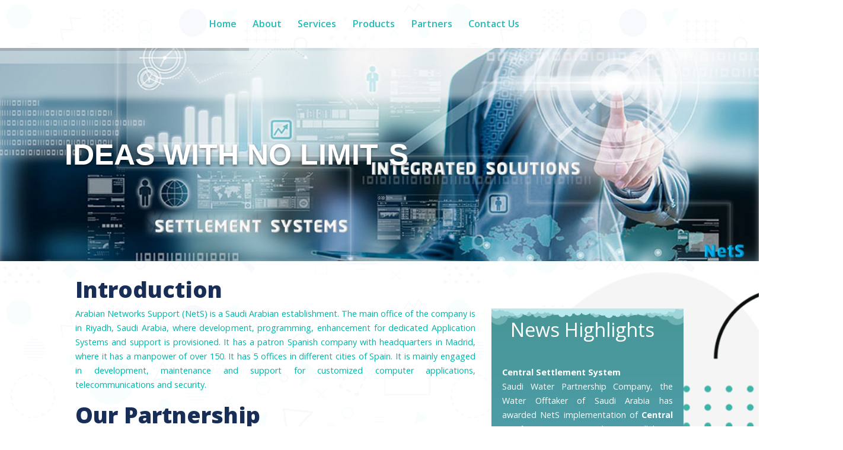

--- FILE ---
content_type: text/html; charset=utf-8
request_url: https://nets.sa/?u=22-363-1
body_size: 16267
content:
<!DOCTYPE html>
<html xmlns="http://www.w3.org/1999/xhtml" xml:lang="en-gb" lang="en-gb" dir="ltr">
    <head>
  <!-- Global site tag (gtag.js) - Google Analytics -->
<script async src="https://www.googletagmanager.com/gtag/js?id=UA-174832898-1"></script>
<script>
  window.dataLayer = window.dataLayer || [];
  function gtag(){dataLayer.push(arguments);}
  gtag('js', new Date());

  gtag('config', 'UA-174832898-1');
</script>
        <meta http-equiv="X-UA-Compatible" content="IE=edge">
            <meta name="viewport" content="width=device-width, initial-scale=1">
                                <!-- head -->
                <base href="https://nets.sa/" />
	<meta http-equiv="content-type" content="text/html; charset=utf-8" />
	<meta name="generator" content="Joomla! - Open Source Content Management" />
	<title>Arabian Networks Support Co.</title>
	<link href="/templates/shaper_spectrum/images/favicon.ico" rel="shortcut icon" type="image/vnd.microsoft.icon" />
	<link href="/components/com_sppagebuilder/assets/css/font-awesome-5.min.css" rel="stylesheet" type="text/css" />
	<link href="/components/com_sppagebuilder/assets/css/font-awesome-v4-shims.css" rel="stylesheet" type="text/css" />
	<link href="/components/com_sppagebuilder/assets/css/animate.min.css" rel="stylesheet" type="text/css" />
	<link href="/components/com_sppagebuilder/assets/css/sppagebuilder.css" rel="stylesheet" type="text/css" />
	<link href="/components/com_sppagebuilder/assets/css/sppagecontainer.css" rel="stylesheet" type="text/css" />
	<link href="https://nets.sa/media/com_uniterevolution2/assets/rs-plugin/css/settings.css" rel="stylesheet" type="text/css" />
	<link href="https://nets.sa/media/com_uniterevolution2/assets/rs-plugin/css/dynamic-captions.css" rel="stylesheet" type="text/css" />
	<link href="https://nets.sa/media/com_uniterevolution2/assets/rs-plugin/css/static-captions.css" rel="stylesheet" type="text/css" />
	<link href="/components/com_sppagebuilder/assets/css/magnific-popup.css" rel="stylesheet" type="text/css" />
	<link href="/media/sigplus/css/sigplus.min.css?v=3a41c55dc03f2146f60e4e1891f6741c" rel="stylesheet" type="text/css" />
	<link href="/media/sigplus/engines/slideplus/css/slideplus.min.css?v=55a53f2c3bedd42c44fe11a63da568de" rel="stylesheet" type="text/css" />
	<link href="//fonts.googleapis.com/css?family=Open+Sans:300,300italic,regular,italic,600,600italic,700,700italic,800,800italic&amp;subset=latin" rel="stylesheet" type="text/css" />
	<link href="/templates/shaper_spectrum/css/bootstrap.min.css" rel="stylesheet" type="text/css" />
	<link href="/templates/shaper_spectrum/css/font-awesome.min.css" rel="stylesheet" type="text/css" />
	<link href="/templates/shaper_spectrum/css/legacy.css" rel="stylesheet" type="text/css" />
	<link href="/templates/shaper_spectrum/css/template.css" rel="stylesheet" type="text/css" />
	<link href="/templates/shaper_spectrum/css/presets/preset1.css" rel="stylesheet" type="text/css" class="preset" />
	<link href="/plugins/system/helix3/assets/css/pagebuilder.css" rel="stylesheet" type="text/css" />
	<link href="/templates/shaper_spectrum/css/frontend-edit.css" rel="stylesheet" type="text/css" />
	<style type="text/css">
#section-id-1635352918297 .sppb-shape-container.sppb-top-shape > svg path, #section-id-1635352918297 .sppb-shape-container.sppb-top-shape > svg polygon{fill:#b9e9ec;}#section-id-1635352918297 .sppb-shape-container.sppb-bottom-shape > svg path, #section-id-1635352918297 .sppb-shape-container.sppb-bottom-shape > svg polygon{fill:#489696;}#sigplus_1001 a.sigplus-image > img {
padding:5px !important;
}
#sigplus_1001 .slideplus-slot {
width:150px;
}
#sigplus_1001 .slideplus-aspect {
padding:5px 5px calc(5px + 100%);
}
#sigplus_1001 .slideplus-viewport .slideplus-previous {
display:none;
}
#sigplus_1001 .slideplus-viewport .slideplus-next {
display:none;
}
#sigplus_1001 .slideplus-navigation.slideplus-top, #sigplus_1001 .slideplus-navigation.slideplus-bottom {
display:none;
}
#sigplus_1001 .slideplus-pager {
display:none;
}
#sigplus_1001 .slideplus-content {
justify-content:center;
align-items:center;
}
#sigplus_1001 .slideplus-caption {
display:none;
}
#sigplus_1001 .slideplus-stripe {
animation-duration:1500ms;
animation-timing-function:linear;
}
.sp-page-builder .page-content #section-id-1575878368944{padding:0 0 0 0;margin:0px 0px 0px 0px;}.sp-page-builder .page-content #about-us{padding-top:10px;padding-right:0px;padding-bottom:0px;padding-left:0px;margin-top:0px;margin-right:0px;margin-bottom:0px;margin-left:0px;}#sppb-addon-1600161167984 {color:rgba(1, 181, 166, 1);}#sppb-addon-1600161167984 .sppb-addon-title {color:rgba(24, 46, 87, 1);font-size:42px;letter-spacing:;}@media (min-width:768px) and (max-width:991px) {#sppb-addon-1600161167984 .sppb-media .sppb-media-body {width:auto;}}@media (max-width:767px) {#sppb-addon-1600161167984 .sppb-media .sppb-media-body {width:auto;}}#sppb-addon-1600161167984{transition:.3s;}#sppb-addon-1600161167984:hover{box-shadow:;}#sppb-addon-1600161167991 {color:rgba(1, 181, 166, 1);}#sppb-addon-1600161167991 .sppb-addon-title {color:rgba(24, 46, 87, 1);font-size:42px;letter-spacing:;}@media (min-width:768px) and (max-width:991px) {#sppb-addon-1600161167991 .sppb-media .sppb-media-body {width:auto;}}@media (max-width:767px) {#sppb-addon-1600161167991 .sppb-media .sppb-media-body {width:auto;}}#sppb-addon-1600161167991{transition:.3s;}#sppb-addon-1600161167991:hover{box-shadow:;}#column-id-1635345371147{padding-top:80px;}.sp-page-builder .page-content #section-id-1635352918297{padding-top:20px;padding-right:20px;padding-bottom:30px;padding-left:20px;background-image:linear-gradient(0deg, #5db1d7 0%, #489696 100%);}.sp-page-builder .page-content #section-id-1635352918297 .sppb-section-title .sppb-title-heading {color:rgba(255, 255, 255, 1);}#sppb-addon-1635352918299 {color:rgba(255, 255, 255, 1);}@media (min-width:768px) and (max-width:991px) {#sppb-addon-1635352918299 .sppb-media .sppb-media-body {width:auto;}}@media (max-width:767px) {#sppb-addon-1635352918299 .sppb-media .sppb-media-body {width:auto;}}#sppb-addon-1635352918299{transition:.3s;}#sppb-addon-1635352918299:hover{box-shadow:;}#sppb-addon-1639597715056 {color:rgba(255, 255, 255, 1);}@media (min-width:768px) and (max-width:991px) {#sppb-addon-1639597715056 .sppb-media .sppb-media-body {width:auto;}}@media (max-width:767px) {#sppb-addon-1639597715056 .sppb-media .sppb-media-body {width:auto;}}#sppb-addon-1639597715056{transition:.3s;}#sppb-addon-1639597715056:hover{box-shadow:;}#sppb-addon-1635352918300 {color:rgba(255, 255, 255, 1);}@media (min-width:768px) and (max-width:991px) {#sppb-addon-1635352918300 .sppb-media .sppb-media-body {width:auto;}}@media (max-width:767px) {#sppb-addon-1635352918300 .sppb-media .sppb-media-body {width:auto;}}#sppb-addon-1635352918300{transition:.3s;}#sppb-addon-1635352918300:hover{box-shadow:;}#sppb-addon-1635352918307 {color:rgba(255, 255, 255, 1);}@media (min-width:768px) and (max-width:991px) {#sppb-addon-1635352918307 .sppb-media .sppb-media-body {width:auto;}}@media (max-width:767px) {#sppb-addon-1635352918307 .sppb-media .sppb-media-body {width:auto;}}#sppb-addon-1635352918307{transition:.3s;}#sppb-addon-1635352918307:hover{box-shadow:;}.sp-page-builder .page-content #section-id-1575288986095{padding:50px 0 50px 0;margin:0 0px 0px 0px;}#sppb-addon-1575288986100 {color:rgba(1, 181, 166, 1);}#sppb-addon-1575288986100 .sppb-addon-title {color:rgba(24, 46, 87, 1);font-size:30px;letter-spacing:;}#sppb-addon-1575288986100 .sppb-img-container {display:block;}@media (min-width:768px) and (max-width:991px) {#sppb-addon-1575288986100 .sppb-media .sppb-media-body {width:auto;}}@media (max-width:767px) {#sppb-addon-1575288986100 .sppb-media .sppb-media-body {width:auto;}}#sppb-addon-1575288986100{transition:.3s;}#sppb-addon-1575288986100:hover{box-shadow:;}#sppb-addon-1575288986111 {color:rgba(1, 181, 166, 1);}#sppb-addon-1575288986111 .sppb-addon-title {color:rgba(24, 46, 87, 1);font-size:30px;letter-spacing:;}#sppb-addon-1575288986111 .sppb-img-container {display:block;}@media (min-width:768px) and (max-width:991px) {#sppb-addon-1575288986111 .sppb-media .sppb-media-body {width:auto;}}@media (max-width:767px) {#sppb-addon-1575288986111 .sppb-media .sppb-media-body {width:auto;}}#sppb-addon-1575288986111{transition:.3s;}#sppb-addon-1575288986111:hover{box-shadow:;}.sp-page-builder .page-content #services{padding:120px 0 30px 0;margin:0 0px 0px 0px;}.sp-page-builder .page-content #services .sppb-section-title .sppb-title-heading {font-size:42px;line-height:42px;color:rgba(24, 46, 87, 1);}#sppb-addon-1600161168012 {color:rgba(1, 181, 166, 1);}#sppb-addon-1600161168012 .sppb-addon-title {color:rgba(24, 46, 87, 1);font-size:24px;letter-spacing:;}#sppb-addon-1600161168012 .sppb-img-container {display:block;}@media (min-width:768px) and (max-width:991px) {#sppb-addon-1600161168012 .sppb-media .sppb-media-body {width:auto;}}@media (max-width:767px) {#sppb-addon-1600161168012 .sppb-media .sppb-media-body {width:auto;}}#sppb-addon-1600161168012{transition:.3s;}#sppb-addon-1600161168012:hover{box-shadow:;}#sppb-addon-1575362806262 {color:rgba(1, 181, 166, 1);}#sppb-addon-1575362806262 .sppb-addon-title {color:rgba(24, 46, 87, 1);font-size:24px;letter-spacing:;}#sppb-addon-1575362806262 .sppb-img-container {display:block;}@media (min-width:768px) and (max-width:991px) {#sppb-addon-1575362806262 .sppb-media .sppb-media-body {width:auto;}}@media (max-width:767px) {#sppb-addon-1575362806262 .sppb-media .sppb-media-body {width:auto;}}#sppb-addon-1575362806262{transition:.3s;}#sppb-addon-1575362806262:hover{box-shadow:;}#sppb-addon-1600161168015 {color:rgba(1, 181, 166, 1);}#sppb-addon-1600161168015 .sppb-addon-title {color:rgba(24, 46, 87, 1);font-size:24px;letter-spacing:;}#sppb-addon-1600161168015 .sppb-img-container {display:block;}@media (min-width:768px) and (max-width:991px) {#sppb-addon-1600161168015 .sppb-media .sppb-media-body {width:auto;}}@media (max-width:767px) {#sppb-addon-1600161168015 .sppb-media .sppb-media-body {width:auto;}}#sppb-addon-1600161168015{transition:.3s;}#sppb-addon-1600161168015:hover{box-shadow:;}.sp-page-builder .page-content #services{padding-top:120px;padding-right:0;padding-bottom:30px;padding-left:0;margin-top:0;margin-right:0px;margin-bottom:0px;margin-left:0px;}.sp-page-builder .page-content #services .sppb-section-title .sppb-title-heading {font-size:42px;line-height:42px;color:rgba(24, 46, 87, 1);}#column-id-1603488435040{box-shadow:0px 0px 0px 0px #fff;}#sppb-addon-1603488435041 {color:rgba(1, 181, 166, 1);}#sppb-addon-1603488435041 .sppb-addon-title {color:rgba(24, 46, 87, 1);font-size:24px;letter-spacing:;}#sppb-addon-1603488435041 .sppb-img-container {display:block;}@media (min-width:768px) and (max-width:991px) {#sppb-addon-1603488435041 .sppb-media .sppb-media-body {width:auto;}}@media (max-width:767px) {#sppb-addon-1603488435041 .sppb-media .sppb-media-body {width:auto;}}#sppb-addon-1603488435041{transition:.3s;}#sppb-addon-1603488435041:hover{box-shadow:;}#column-id-1603488435042{box-shadow:0px 0px 0px 0px #fff;}#sppb-addon-1603488435043 {color:rgba(1, 181, 166, 1);}#sppb-addon-1603488435043 .sppb-addon-title {color:rgba(24, 46, 87, 1);font-size:24px;letter-spacing:;}#sppb-addon-1603488435043 .sppb-img-container {display:block;}@media (min-width:768px) and (max-width:991px) {#sppb-addon-1603488435043 .sppb-media .sppb-media-body {width:auto;}}@media (max-width:767px) {#sppb-addon-1603488435043 .sppb-media .sppb-media-body {width:auto;}}#sppb-addon-1603488435043{transition:.3s;}#sppb-addon-1603488435043:hover{box-shadow:;}#column-id-1603488435044{box-shadow:0px 0px 0px 0px #fff;}#sppb-addon-1603488435045 {color:rgba(1, 181, 166, 1);}#sppb-addon-1603488435045 .sppb-addon-title {color:rgba(24, 46, 87, 1);font-size:24px;letter-spacing:;}#sppb-addon-1603488435045 .sppb-img-container {display:block;}@media (min-width:768px) and (max-width:991px) {#sppb-addon-1603488435045 .sppb-media .sppb-media-body {width:auto;}}@media (max-width:767px) {#sppb-addon-1603488435045 .sppb-media .sppb-media-body {width:auto;}}#sppb-addon-1603488435045{transition:.3s;}#sppb-addon-1603488435045:hover{box-shadow:;}.sp-page-builder .page-content #section-id-1575362806272{padding:30px 0 30px 0;margin:0 0px 0px 0px;}.sp-page-builder .page-content #section-id-1575371599318{padding-top:50px;padding-right:30px;padding-bottom:30px;padding-left:30px;margin-top:0px;margin-right:0px;margin-bottom:0px;margin-left:0px;background-color:rgba(26, 78, 152, 1);}.sp-page-builder .page-content #section-id-1575371599318 .sppb-section-title .sppb-title-heading {font-size:42px;line-height:42px;color:rgba(255, 255, 255, 1);}.sp-page-builder .page-content #section-id-1575371599318 .sppb-section-title .sppb-title-subheading {font-size:20px;}#sppb-addon-1575362806274 {color:rgba(255, 255, 255, 1);}@media (min-width:768px) and (max-width:991px) {#sppb-addon-1575362806274 .sppb-media .sppb-media-body {width:auto;}}@media (max-width:767px) {#sppb-addon-1575362806274 .sppb-media .sppb-media-body {width:auto;}}#sppb-addon-1575362806274{transition:.3s;}#sppb-addon-1575362806274:hover{box-shadow:;}#sppb-addon-1600161168050 {color:rgba(255, 255, 255, 1);}@media (min-width:768px) and (max-width:991px) {#sppb-addon-1600161168050 .sppb-media .sppb-media-body {width:auto;}}@media (max-width:767px) {#sppb-addon-1600161168050 .sppb-media .sppb-media-body {width:auto;}}#sppb-addon-1600161168050{transition:.3s;}#sppb-addon-1600161168050:hover{box-shadow:;}.sp-page-builder .page-content #products{padding:140px 30px 30px 30px;margin:0px 0px 0px 0px;}.sp-page-builder .page-content #products .sppb-section-title .sppb-title-heading {font-size:42px;line-height:42px;color:rgba(24, 46, 87, 1);}#sppb-addon-1600161168094 .sppb-flipbox-panel {height:400px;}#sppb-addon-1600161168094 .threeD-item {height:400px;}#sppb-addon-1600161168094 .sppb-flipbox-front {background-image:url(https://nets.sa/images/pod.jpg);color:rgba(1, 181, 166, 1);}#sppb-addon-1600161168094 .threeD-flip-front {background-image:url(https://nets.sa/images/pod.jpg);color:rgba(1, 181, 166, 1);}#sppb-addon-1600161168094 .sppb-flipbox-back {color:#ffffff;}#sppb-addon-1600161168094 .threeD-flip-back {color:#ffffff;}#sppb-addon-1600161168094 .threeD-flip-front:before{background-color:rgba(34, 55, 94, 0.9);}#sppb-addon-1600161168094 .sppb-flipbox-front.flip-box:before{background-color:rgba(34, 55, 94, 0.9);}#sppb-addon-1600161168094 .threeD-flip-back:before{background-color:rgba(1, 181, 166, 1);}#sppb-addon-1600161168094 .sppb-flipbox-back.flip-box:before{background-color:rgba(1, 181, 166, 1);}#sppb-addon-1600161168081 .sppb-flipbox-panel {height:400px;}#sppb-addon-1600161168081 .threeD-item {height:400px;}#sppb-addon-1600161168081 .sppb-flipbox-front {background-image:url(https://nets.sa/images/1.jpg);color:rgba(1, 181, 166, 1);}#sppb-addon-1600161168081 .threeD-flip-front {background-image:url(https://nets.sa/images/1.jpg);color:rgba(1, 181, 166, 1);}#sppb-addon-1600161168081 .sppb-flipbox-back {color:#ffffff;}#sppb-addon-1600161168081 .threeD-flip-back {color:#ffffff;}#sppb-addon-1600161168081 .threeD-flip-front:before{background-color:rgba(34, 55, 94, 0.9);}#sppb-addon-1600161168081 .sppb-flipbox-front.flip-box:before{background-color:rgba(34, 55, 94, 0.9);}#sppb-addon-1600161168081 .threeD-flip-back:before{background-color:rgba(1, 181, 166, 1);}#sppb-addon-1600161168081 .sppb-flipbox-back.flip-box:before{background-color:rgba(1, 181, 166, 1);}#sppb-addon-1600161168109 .sppb-flipbox-panel {height:400px;}#sppb-addon-1600161168109 .threeD-item {height:400px;}#sppb-addon-1600161168109 .sppb-flipbox-front {background-image:url(https://nets.sa/images/1.jpg);color:rgba(1, 181, 166, 1);}#sppb-addon-1600161168109 .threeD-flip-front {background-image:url(https://nets.sa/images/1.jpg);color:rgba(1, 181, 166, 1);}#sppb-addon-1600161168109 .sppb-flipbox-back {color:#ffffff;}#sppb-addon-1600161168109 .threeD-flip-back {color:#ffffff;}#sppb-addon-1600161168109 .threeD-flip-front:before{background-color:rgba(34, 55, 94, 0.9);}#sppb-addon-1600161168109 .sppb-flipbox-front.flip-box:before{background-color:rgba(34, 55, 94, 0.9);}#sppb-addon-1600161168109 .threeD-flip-back:before{background-color:rgba(1, 181, 166, 1);}#sppb-addon-1600161168109 .sppb-flipbox-back.flip-box:before{background-color:rgba(1, 181, 166, 1);}.sp-page-builder .page-content #section-id-1600161168105{padding:0px 30px 50px 30px;margin:0px 0px 0px 0px;}#sppb-addon-1600161168107 .sppb-flipbox-panel {height:400px;}#sppb-addon-1600161168107 .threeD-item {height:400px;}#sppb-addon-1600161168107 .sppb-flipbox-front {background-image:url(https://nets.sa/images/dops.jpg);color:rgba(1, 181, 166, 1);}#sppb-addon-1600161168107 .threeD-flip-front {background-image:url(https://nets.sa/images/dops.jpg);color:rgba(1, 181, 166, 1);}#sppb-addon-1600161168107 .sppb-flipbox-back {color:#ffffff;}#sppb-addon-1600161168107 .threeD-flip-back {color:#ffffff;}#sppb-addon-1600161168107 .threeD-flip-front:before{background-color:rgba(34, 55, 94, 0.9);}#sppb-addon-1600161168107 .sppb-flipbox-front.flip-box:before{background-color:rgba(34, 55, 94, 0.9);}#sppb-addon-1600161168107 .threeD-flip-back:before{background-color:rgba(1, 181, 166, 1);}#sppb-addon-1600161168107 .sppb-flipbox-back.flip-box:before{background-color:rgba(1, 181, 166, 1);}#sppb-addon-1600161168118 .sppb-flipbox-panel {height:400px;}#sppb-addon-1600161168118 .threeD-item {height:400px;}#sppb-addon-1600161168118 .sppb-flipbox-front {background-image:url(https://nets.sa/images/gm.jpg);color:rgba(1, 181, 166, 1);}#sppb-addon-1600161168118 .threeD-flip-front {background-image:url(https://nets.sa/images/gm.jpg);color:rgba(1, 181, 166, 1);}#sppb-addon-1600161168118 .sppb-flipbox-back {color:#ffffff;}#sppb-addon-1600161168118 .threeD-flip-back {color:#ffffff;}#sppb-addon-1600161168118 .threeD-flip-front:before{background-color:rgba(34, 55, 94, 0.9);}#sppb-addon-1600161168118 .sppb-flipbox-front.flip-box:before{background-color:rgba(34, 55, 94, 0.9);}#sppb-addon-1600161168118 .threeD-flip-back:before{background-color:rgba(1, 181, 166, 1);}#sppb-addon-1600161168118 .sppb-flipbox-back.flip-box:before{background-color:rgba(1, 181, 166, 1);}#sppb-addon-1600175837775 .sppb-flipbox-panel {height:400px;}#sppb-addon-1600175837775 .threeD-item {height:400px;}#sppb-addon-1600175837775 .sppb-flipbox-front {background-image:url(https://nets.sa/images/sync.jpg);color:rgba(1, 181, 166, 1);}#sppb-addon-1600175837775 .threeD-flip-front {background-image:url(https://nets.sa/images/sync.jpg);color:rgba(1, 181, 166, 1);}#sppb-addon-1600175837775 .sppb-flipbox-back {color:#ffffff;}#sppb-addon-1600175837775 .threeD-flip-back {color:#ffffff;}#sppb-addon-1600175837775 .threeD-flip-front:before{background-color:rgba(34, 55, 94, 0.9);}#sppb-addon-1600175837775 .sppb-flipbox-front.flip-box:before{background-color:rgba(34, 55, 94, 0.9);}#sppb-addon-1600175837775 .threeD-flip-back:before{background-color:rgba(1, 181, 166, 1);}#sppb-addon-1600175837775 .sppb-flipbox-back.flip-box:before{background-color:rgba(1, 181, 166, 1);}.sp-page-builder .page-content #partners{padding:140px 0px 50px 0px;margin:0px 0px 0px 0px;background-color:rgba(255, 255, 255, 1);}#column-id-1575461324213{padding-top:0;padding-right:50px;padding-bottom:0;padding-left:50px;}#sppb-addon-1601596437614 .sppb-addon-title {color:rgba(24, 46, 87, 1);font-size:42px;letter-spacing:;}@media (min-width:768px) and (max-width:991px) {#sppb-addon-1601596437614 .sppb-media .sppb-media-body {width:auto;}}@media (max-width:767px) {#sppb-addon-1601596437614 .sppb-media .sppb-media-body {width:auto;}}#sppb-addon-1601596437614{transition:.3s;}#sppb-addon-1601596437614:hover{box-shadow:;}.sp-page-builder .page-content #section-id-1601608451652{padding:50px 0px 50px 0px;margin:0px 0px 0px 0px;box-shadow:0 0 0 0 #ffffff;}#column-id-1601608451649{box-shadow:0 0 0 0 #fff;}#column-id-1601608451650{box-shadow:0 0 0 0 #fff;}#column-id-1601608451651{box-shadow:0 0 0 0 #fff;}.sp-page-builder .page-content #section-id-1600161168116{padding:0px 0px 50px 0px;margin:0px 0px 0px 0px;}.sp-page-builder .page-content #contact-us{padding:0 0 0 0px;margin:0px 0px 0px 0px;}#sppb-addon-wrapper-1614795044492 {margin:0px 0px 30px 0px;}#sppb-addon-1614795044492 {box-shadow:0 0 0 0 #ffffff;}#sppb-addon-1614795044492 .sppb-addon-title {letter-spacing:;}body{font-family:Open Sans, sans-serif; font-size:14px; font-weight:normal; }h1{font-family:Open Sans, sans-serif; font-size:60px; font-weight:800; }h2{font-family:Open Sans, sans-serif; font-size:30px; font-weight:normal; }h3{font-family:Open Sans, sans-serif; font-size:20px; font-weight:normal; }h4{font-family:Open Sans, sans-serif; font-size:18px; font-weight:normal; }h5{font-family:Open Sans, sans-serif; font-size:16px; font-weight:normal; }#sp-bottom{ background-color:#242424;color:#bababa;padding:75px 0px; }#sp-bottom a{color:#bababa;}#sp-footer{ background-color:#202020;color:#ffffff; }
	</style>
	<script type="application/json" class="joomla-script-options new">{"csrf.token":"5f84a0d33e7a6099cde023c97a685cd2","system.paths":{"root":"","base":""}}</script>
	<script src="/media/jui/js/jquery.min.js?7ff21e4fc5b71f4b6490fc6be7488178" type="text/javascript"></script>
	<script src="/media/jui/js/jquery-noconflict.js?7ff21e4fc5b71f4b6490fc6be7488178" type="text/javascript"></script>
	<script src="/media/jui/js/jquery-migrate.min.js?7ff21e4fc5b71f4b6490fc6be7488178" type="text/javascript"></script>
	<script src="/components/com_sppagebuilder/assets/js/jquery.parallax.js" type="text/javascript"></script>
	<script src="/components/com_sppagebuilder/assets/js/sppagebuilder.js" type="text/javascript"></script>
	<script src="https://nets.sa/media/com_uniterevolution2/assets/rs-plugin/js/jquery.themepunch.tools.min.js" type="text/javascript"></script>
	<script src="https://nets.sa/media/com_uniterevolution2/assets/rs-plugin/js/jquery.themepunch.revolution.min.js" type="text/javascript"></script>
	<script src="/components/com_sppagebuilder/assets/js/jquery.magnific-popup.min.js" type="text/javascript"></script>
	<script src="/media/sigplus/js/initialization.min.js?v=ff9209edd7aaded4585815a2ef79c266" defer="defer" type="text/javascript"></script>
	<script src="/media/sigplus/engines/slideplus/js/slideplus.min.js?v=2caf3c5a90d2065091ea13980016930b" defer="defer" type="text/javascript"></script>
	<script src="/templates/shaper_spectrum/js/bootstrap.min.js" type="text/javascript"></script>
	<script src="/templates/shaper_spectrum/js/jquery.sticky.js" type="text/javascript"></script>
	<script src="/templates/shaper_spectrum/js/main.js" type="text/javascript"></script>
	<script src="/templates/shaper_spectrum/js/frontend-edit.js" type="text/javascript"></script>
	<script src="/media/system/js/core.js?7ff21e4fc5b71f4b6490fc6be7488178" type="text/javascript"></script>
	<script type="text/javascript">
;(function ($) {
	$.ajaxSetup({
		headers: {
			'X-CSRF-Token': Joomla.getOptions('csrf.token')
		}
	});
})(jQuery);document.addEventListener("DOMContentLoaded", function () {
__sigplusInitialize("sigplus_1001");
__sigplusCaption("sigplus_1001", null, null);
new SlidePlusSlider(document.querySelector("#sigplus_1001 ul"), {"rows":2,"cols":7,"loop":true,"orientation":"horizontal","step":"single","links":false,"delay":1,"captions":"bottom","protection":true,"dir":"ltr"}, function (el) { return el.querySelector('.sigplus-image').getAttribute('data-title') || el.querySelector('.sigplus-image img').alt; });
}, false);
var sp_preloader = '0';

var sp_gotop = '1';

var sp_offanimation = 'default';

	</script>
	<meta property="og:title" content="Arabian Networks Support Co." />
	<meta property="og:type" content="website" />
	<meta property="og:url" content="https://nets.sa/" />
	<meta property="og:site_name" content="NetS" />
	<meta name="twitter:card" content="summary" />
	<meta name="twitter:site" content="NetS" />
	<meta property="og:image" content="https://nets.sa/cache/preview/0dd4f14932e3d905e1a72ddc4ba11017.png" />
	<meta property="og:image:width" content="250" />
	<meta property="og:image:height" content="160" />

                <!-- Global site tag (gtag.js) - Google Analytics -->
<script async src="https://www.googletagmanager.com/gtag/js?id=UA-174832898-1"></script>
<script>
  window.dataLayer = window.dataLayer || [];
  function gtag(){dataLayer.push(arguments);}
  gtag('js', new Date());

  gtag('config', 'UA-174832898-1');
</script>



               
                </head>
                <body class="site com-sppagebuilder view-page no-layout no-task itemid-437 en-gb ltr  sticky-header layout-fluid off-canvas-menu-init">

                    <div class="body-wrapper">
                        <div class="body-innerwrapper">
                            <header id="sp-header"><div class="container"><div class="row"><div id="sp-bottom1" class="col-xs-5 col-sm-4 col-md-3 hidden-md hidden-lg hidden-sm hidden-xs"><div class="sp-column "><div class="sp-module "><div class="sp-module-content">

<div class="custom"  >
	<p id="contact-us"><img class="sp-bottom-logo" src="/images/demo/logo-footer.png" alt="logo" /></p>
<ul>
 <li><i class="fas fa-map-marker-alt"></i>
Office: 4, Floor: 4, Al-Mizan Tower, 
2858 Makkah Branch Road
Al-Olaya, Riyadh 12221,
Kingdom of Saudi Arabia.
</li>
<li><i class="fa fa-envelope"></i> info@nets.sa</li>
<li><i class="fa fa-phone"></i> +966114058308</li>
<li><i class="fas fa-mobile-alt"></i> +966566910610 </li>
</ul></div>
</div></div></div></div><div id="sp-menu" class="col-xs-7 col-sm-8 col-md-9"><div class="sp-column ">			<div class='sp-megamenu-wrapper'>
				<a id="offcanvas-toggler" class="visible-sm visible-xs" href="#"><i class="fa fa-bars"></i></a>
				<ul class="sp-megamenu-parent menu-fade hidden-sm hidden-xs"><li class="sp-menu-item current-item active"><a  href="/index.php" >Home</a></li><li class="sp-menu-item"><a  href="#about-us" >About</a></li><li class="sp-menu-item"><a  href="#services" >Services</a></li><li class="sp-menu-item"><a  href="#products" >Products</a></li><li class="sp-menu-item"><a  href="#partners" >Partners</a></li><li class="sp-menu-item"><a  href="#contact-us" >Contact Us</a></li></ul>			</div>
		</div></div></div></div></header><section id="sp-page-title"><div class="row"><div id="sp-title" class="col-sm-12 col-md-12"><div class="sp-column "></div></div></div></section><section id="sp-main-body"><div class="row"><div id="sp-component" class="col-sm-12 col-md-12"><div class="sp-column "><div id="system-message-container">
	</div>

<div id="sp-page-builder" class="sp-page-builder  page-1">

	
	<div class="page-content">
				<div id="section-id-1575878368944" class="sppb-section" ><div class="sppb-row-overlay"></div><div class="sppb-container-inner"><div class="sppb-row"><div class="sppb-col-md-12" id="column-wrap-id-1575878368945"><div id="column-id-1575878368945" class="sppb-column" ><div class="sppb-column-addons"><div id="sppb-addon-wrapper-1575878368948" class="sppb-addon-wrapper"><div id="sppb-addon-1575878368948" class="clearfix "     ><div class="sppb-addon sppb-addon-module "><div class="sppb-addon-content"><!-- START REVOLUTION SLIDER 5.0.16 fullwidth mode -->

<div id="rev_slider_1_1_wrapper" class="rev_slider_wrapper fullwidthbanner-container" style="margin:0px auto;background-color:#E9E9E9;padding:0px;margin-top:0px;margin-bottom:0px;max-height:400px;">
	<div id="rev_slider_1_1" class="rev_slider fullwidthabanner" style="display:none;max-height:400px;height:400px;">
<ul>	<!-- SLIDE  1-->
	<li data-transition="random" data-slotamount="7" data-masterspeed="300"  data-saveperformance="off" >
		<!-- MAIN IMAGE -->
		<img src="https://nets.sa/images/banners/banner1.jpg"  alt="banner1"  data-bgposition="center top" data-kenburns="on" data-duration="5000" data-ease="Linear.easeNone" data-bgfit="100" data-bgfitend="105" data-bgpositionend="center bottom">
		<!-- LAYERS -->

		<!-- LAYER NR. 1 -->
		<div class="tp-caption large_text lfr tp-resizeme"
			data-x="10"
			data-y="center" data-voffset="0"
			data-speed="300"
			data-start="800"
			data-easing="Power3.easeInOut"
			data-splitin="chars"
			data-splitout="none"
			data-elementdelay="0.1"
			data-endelementdelay="0.1"
			 data-endspeed="300"

			style="z-index: 5; max-width: none; max-height: none; white-space: nowrap;">IDEAS WITH NO LIMITS...
		</div>
	</li>
	<!-- SLIDE  2-->
	<li data-transition="random" data-slotamount="7" data-masterspeed="300"  data-saveperformance="off" >
		<!-- MAIN IMAGE -->
		<img src="https://nets.sa/images/banners/banner2.jpg"  alt="banner2"  data-bgposition="center top" data-kenburns="on" data-duration="5000" data-ease="Linear.easeNone" data-bgfit="100" data-bgfitend="105" data-bgpositionend="center bottom">
		<!-- LAYERS -->

		<!-- LAYER NR. 1 -->
		<div class="tp-caption large_text lft tp-resizeme"
			data-x="right" data-hoffset="-20"
			data-y="center" data-voffset="0"
			data-speed="300"
			data-start="900"
			data-easing="Power3.easeInOut"
			data-splitin="chars"
			data-splitout="none"
			data-elementdelay="0.1"
			data-endelementdelay="0.1"
			 data-endspeed="300"

			style="z-index: 5; max-width: none; max-height: none; white-space: nowrap;">Imaginations become Reality... Here!
		</div>

		<!-- LAYER NR. 2 -->
		<div class="tp-caption modern_medium_fat skewfromright tp-resizeme"
			data-x="right" data-hoffset="-20"
			data-y="center" data-voffset="70"
			data-speed="300"
			data-start="1500"
			data-easing="Power3.easeInOut"
			data-splitin="none"
			data-splitout="none"
			data-elementdelay="0.1"
			data-endelementdelay="0.1"
			 data-endspeed="300"

			style="z-index: 6; max-width: none; max-height: none; white-space: nowrap;">Arabian Networks Support Co.
		</div>
	</li>
	<!-- SLIDE  3-->
	<li data-transition="random" data-slotamount="7" data-masterspeed="300"  data-saveperformance="off" >
		<!-- MAIN IMAGE -->
		<img src="https://nets.sa/images/banners/banner3.jpg"  alt="banner3"  data-bgposition="center top" data-kenburns="on" data-duration="5000" data-ease="Linear.easeNone" data-bgfit="100" data-bgfitend="105" data-bgpositionend="center bottom">
		<!-- LAYERS -->

		<!-- LAYER NR. 1 -->
		<div class="tp-caption large_text tp-fade tp-resizeme"
			data-x="10"
			data-y="center" data-voffset="0"
			data-speed="300"
			data-start="500"
			data-easing="Power3.easeInOut"
			data-splitin="none"
			data-splitout="none"
			data-elementdelay="0.1"
			data-endelementdelay="0.1"
			 data-endspeed="300"

			style="z-index: 5; max-width: none; max-height: none; white-space: nowrap;"><p>ARABIAN NETWORKS <br />SUPPORT CO.</p>
		</div>
	</li>
</ul>
<div class="tp-bannertimer"></div>	</div>
			
			<script type="text/javascript">

					
				/******************************************
					-	PREPARE PLACEHOLDER FOR SLIDER	-
				******************************************/
								
				 
						var setREVStartSize = function() {
							var	tpopt = new Object(); 
								tpopt.startwidth = 1200;
								tpopt.startheight = 400;
								tpopt.container = jQuery('#rev_slider_1_1');
								tpopt.fullScreen = "off";
								tpopt.forceFullWidth="off";

							tpopt.container.closest(".rev_slider_wrapper").css({height:tpopt.container.height()});tpopt.width=parseInt(tpopt.container.width(),0);tpopt.height=parseInt(tpopt.container.height(),0);tpopt.bw=tpopt.width/tpopt.startwidth;tpopt.bh=tpopt.height/tpopt.startheight;if(tpopt.bh>tpopt.bw)tpopt.bh=tpopt.bw;if(tpopt.bh<tpopt.bw)tpopt.bw=tpopt.bh;if(tpopt.bw<tpopt.bh)tpopt.bh=tpopt.bw;if(tpopt.bh>1){tpopt.bw=1;tpopt.bh=1}if(tpopt.bw>1){tpopt.bw=1;tpopt.bh=1}tpopt.height=Math.round(tpopt.startheight*(tpopt.width/tpopt.startwidth));if(tpopt.height>tpopt.startheight&&tpopt.autoHeight!="on")tpopt.height=tpopt.startheight;if(tpopt.fullScreen=="on"){tpopt.height=tpopt.bw*tpopt.startheight;var cow=tpopt.container.parent().width();var coh=jQuery(window).height();if(tpopt.fullScreenOffsetContainer!=undefined){try{var offcontainers=tpopt.fullScreenOffsetContainer.split(",");jQuery.each(offcontainers,function(e,t){coh=coh-jQuery(t).outerHeight(true);if(coh<tpopt.minFullScreenHeight)coh=tpopt.minFullScreenHeight})}catch(e){}}tpopt.container.parent().height(coh);tpopt.container.height(coh);tpopt.container.closest(".rev_slider_wrapper").height(coh);tpopt.container.closest(".forcefullwidth_wrapper_tp_banner").find(".tp-fullwidth-forcer").height(coh);tpopt.container.css({height:"100%"});tpopt.height=coh;}else{tpopt.container.height(tpopt.height);tpopt.container.closest(".rev_slider_wrapper").height(tpopt.height);tpopt.container.closest(".forcefullwidth_wrapper_tp_banner").find(".tp-fullwidth-forcer").height(tpopt.height);}
						};
						
						/* CALL PLACEHOLDER */
						setREVStartSize();
								
				
				var tpj=jQuery;				
				tpj.noConflict();				
				var revapi1;
				
				
				
				tpj(document).ready(function() {
				
					
								
				if(tpj('#rev_slider_1_1').revolution == undefined){
					revslider_showDoubleJqueryError('#rev_slider_1_1');
				}else{
				   revapi1 = tpj('#rev_slider_1_1').show().revolution(
					{
											
						dottedOverlay:"none",
						delay:5000,
						startwidth:1200,
						startheight:400,
						hideThumbs:200,
						
						thumbWidth:100,
						thumbHeight:50,
						thumbAmount:3,
													
						simplifyAll:"off",						
						navigationType:"none",
						navigationArrows:"none",
						navigationStyle:"round",						
						touchenabled:"on",
						onHoverStop:"on",						
						nextSlideOnWindowFocus:"off",
						
						swipe_threshold: 75,
						swipe_min_touches: 1,
						drag_block_vertical: false,
																		
																		
						keyboardNavigation:"off",
						
						navigationHAlign:"center",
						navigationVAlign:"bottom",
						navigationHOffset:0,
						navigationVOffset:20,

						soloArrowLeftHalign:"left",
						soloArrowLeftValign:"center",
						soloArrowLeftHOffset:20,
						soloArrowLeftVOffset:0,

						soloArrowRightHalign:"right",
						soloArrowRightValign:"center",
						soloArrowRightHOffset:20,
						soloArrowRightVOffset:0,
								
						shadow:0,
						fullWidth:"on",
						fullScreen:"off",

												spinner:"spinner0",
																		
						stopLoop:"off",
						stopAfterLoops:-1,
						stopAtSlide:-1,

						shuffle:"off",
						
						autoHeight:"off",						
						forceFullWidth:"off",						
												
												
												
						hideThumbsOnMobile:"off",
						hideNavDelayOnMobile:1500,
						hideBulletsOnMobile:"off",
						hideArrowsOnMobile:"off",
						hideThumbsUnderResolution:0,
						
												hideSliderAtLimit:0,
						hideCaptionAtLimit:0,
						hideAllCaptionAtLilmit:0,
						startWithSlide:0,
						isJoomla: true
					});
					
					
					
									}					
				});	/*ready*/
									
			</script>
			</div>
<!-- END REVOLUTION SLIDER -->	</div></div></div></div></div></div></div></div></div></div><section id="about-us" class="sppb-section" ><div class="sppb-row-overlay"></div><div class="sppb-row-container"><div class="sppb-row"><div class="sppb-col-md-8" id="column-wrap-id-1600161167981"><div id="column-id-1600161167981" class="sppb-column" ><div class="sppb-column-addons"><div id="sppb-addon-wrapper-1600161167984" class="sppb-addon-wrapper"><div id="sppb-addon-1600161167984" class="clearfix "     ><div class="sppb-addon sppb-addon-feature  "><div class="sppb-addon-content sppb-text-left"><h1 class="sppb-addon-title sppb-feature-box-title">Introduction</h1><div class="sppb-media-content"><div class="sppb-addon-text">	<div style="text-align: justify;">Arabian Networks Support (NetS) is a Saudi Arabian establishment. The main office of the company is in Riyadh, Saudi Arabia, where development, programming, enhancement for dedicated Application Systems and support is provisioned. It has a patron Spanish company with headquarters in Madrid, where it has a manpower of over 150. It has 5 offices in different cities of Spain. It is mainly engaged in development, maintenance and support for customized computer applications, telecommunications and security.</div></div></div></div></div></div></div><div id="sppb-addon-wrapper-1600161167991" class="sppb-addon-wrapper"><div id="sppb-addon-1600161167991" class="clearfix "     ><div class="sppb-addon sppb-addon-feature  "><div class="sppb-addon-content sppb-text-left"><h1 class="sppb-addon-title sppb-feature-box-title">Our Partnership</h1><div class="sppb-media-content"><div class="sppb-addon-text"><div style="text-align: justify;">
<p><strong><a title="Visit Kalkitech Website" href="https://www.kalkitech.com/" target="_blank" rel="noopener noreferrer">Kalki Communication Technologies Pvt. Ltd.</a> (Kalkitech)</strong> and <strong>Arabian Networks Support Co.</strong> have partnered for comprehensive Systems and Support provision in KSA.</p>
<p><strong><br /> Kalkitech</strong> has exclusive range of Smart Grid Communications Products, SYNC series of DCU (Data Concentrator Unit) hardware devices, <strong>ELTRIX</strong> suite of products with various System Modules for Water and Power projects.</p>
<p><br /> Established in 1998, <strong>Kalkitech</strong> pioneers in developing and delivering vendor agnostic products and services that securely bridges the gap between legacy and existing standards. With over 200 employees, the company has 4 offices in India, 2 in US and Middle East and a Partnership base in Saudi Arabia with <strong>NetS</strong>.</p>
<p> </p>
</div></div></div></div></div></div></div></div></div></div><div class="sppb-col-md-4" id="column-wrap-id-1635345371147"><div id="column-id-1635345371147" class="sppb-column" ><div class="sppb-column-addons"><div id="section-id-1635352918297" class="sppb-section" ><div class="sppb-shape-container sppb-top-shape "><svg xmlns="http://www.w3.org/2000/svg" viewBox="0 0 1000 86.47" preserveAspectRatio="none"><g style="opacity:0.33"><path d="M823,15.52l.24-.07A27.72,27.72,0,0,0,864.3,30.53a46.9,46.9,0,0,0,51.9,28A55,55,0,0,0,1000,73.07V0H792C795.79,12,809.32,18.85,823,15.52Z"/><path d="M23.71,83.4A50,50,0,0,0,85.39,48.77v-.05a25.19,25.19,0,0,0,20.89-4.31,32.67,32.67,0,0,0,12.82,7A32.88,32.88,0,0,0,154.31,0H0V68.64A49.74,49.74,0,0,0,23.71,83.4Z"/></g><g style="opacity:0.66"><path d="M499.63,19.13h.08a8.91,8.91,0,0,0,12.64,6.15A15.07,15.07,0,0,0,528,35.9a17.67,17.67,0,0,0,33.67-9.55v0A8.9,8.9,0,0,0,567.86,22a11.61,11.61,0,0,0,7.48-22H503.08a11.65,11.65,0,0,0-1.71,4.21,9.2,9.2,0,0,0-3.85-.28c-4.65.65-8,4.58-7.37,8.77S495,19.78,499.63,19.13Z"/><path d="M631.55,20.67c1,7.6,8.68,12.87,17.22,11.78a16.35,16.35,0,0,0,11.45-6.74,16.34,16.34,0,0,0,7.07,2.14A10.86,10.86,0,0,0,686.86,35a10.82,10.82,0,0,0,8.1-1c1.68,6.83,9,11.4,17,10.38a16,16,0,0,0,12.48-8.49,19.56,19.56,0,0,0,10.37,1.45,19.24,19.24,0,0,0,11.72-5.89,10.85,10.85,0,0,0,17.33-.92A10.81,10.81,0,0,0,776,31.2a17.64,17.64,0,0,0,3.38,1,18.52,18.52,0,0,0,16.52,6A18.82,18.82,0,0,0,809.34,30c2.67,10,12.75,17.44,24.8,17.44,9.38,0,17.57-4.5,22-11.2a32,32,0,0,0,16.53,4.5,31.47,31.47,0,0,0,20.23-7.14,17.75,17.75,0,0,0,28.32,2.09,17.74,17.74,0,0,0,22.71,1.75c4.13,10.05,15,17.22,27.72,17.22,13.43,0,24.75-8,28.33-18.88V0H599.32C607.84,23.13,631.55,20.67,631.55,20.67Z"/><path d="M.74,30.73c0,12.33,11.21,22.33,25.08,22.36,10.84,0,20.08-6.07,23.61-14.62A15.09,15.09,0,0,0,68.74,37a15.1,15.1,0,0,0,24.1-1.74,26.76,26.76,0,0,0,17.2,6.1,27.24,27.24,0,0,0,14.07-3.81,22.33,22.33,0,0,0,18.71,9.56c11.24,0,20.49-7.56,21.62-17.28a14.92,14.92,0,0,0,10.72.18c3.29,7.35,12.1,11.63,21.28,9.81a20.31,20.31,0,0,0,13.62-9.33A20.31,20.31,0,0,0,219,32.56a13.49,13.49,0,0,0,24.86,7.25,13.43,13.43,0,0,0,10-1.91c2.66,8.32,12.06,13.37,21.9,11.42a19.93,19.93,0,0,0,14.75-11.58,24.3,24.3,0,0,0,13,.92,23.88,23.88,0,0,0,14-8.3,13.47,13.47,0,0,0,21.4-2.61,13.46,13.46,0,0,0,17.17-2c4.56,6.88,13.69,10.63,23.18,8.76,12.14-2.4,20.26-13.09,18.13-23.88A73.93,73.93,0,0,0,400.48,0H0V29.49C.24,29.91.48,30.32.74,30.73Z"/></g><path d="M16.3,13.9c10.2,2.5,20.3-1.1,25.5-8.3a14.66,14.66,0,0,0,18.5,3A14.6,14.6,0,0,0,80,14.9a13.14,13.14,0,0,0,3.4-2.4,25.71,25.71,0,0,0,14.8,9.7,26,26,0,0,0,14.1-.4,21.75,21.75,0,0,0,15.4,13.3c10.6,2.6,21-2.4,24.3-11.3a15,15,0,0,0,10.7,2.6,17.69,17.69,0,0,0,1.6,2.2,14.69,14.69,0,0,0,17.6,3.5,7.46,7.46,0,0,0,1.2-.7,14.54,14.54,0,0,0,6.4-8.9,12.61,12.61,0,0,0,.4-2.8,20.63,20.63,0,0,0,9.8-1.8,11.35,11.35,0,0,0,1.5,2.3A22.35,22.35,0,0,0,214,28.6c11.2,2.8,22.4-3.1,24.8-13.1a24.63,24.63,0,0,0,16.3,11.6c9.8,2.1,19.4-1.7,24.2-8.7a14,14,0,0,0,17.8,2.4,14.07,14.07,0,0,0,19.1,5.4,12.25,12.25,0,0,0,3.1-2.4,22.5,22.5,0,0,0,5.8,5.3,25.42,25.42,0,0,0,16.1,4,30.38,30.38,0,0,0,6-1.2c.2.4.4.9.6,1.3a20.81,20.81,0,0,0,14.6,11c10.2,2.2,20-2.9,22.9-11.5a13.84,13.84,0,0,0,10.3,2.1,14,14,0,0,0,19.3,4.6,14.17,14.17,0,0,0,6.7-11.8,20,20,0,0,0,9.3-2,21.31,21.31,0,0,0,14,9.9c10.6,2.3,20.9-3.4,23.2-12.7a28.46,28.46,0,0,0,37.2,7.1,23.54,23.54,0,0,0,7.3-7.1,15.79,15.79,0,0,0,20.1,2.1,15.69,15.69,0,0,0,21.6,5.5,13.88,13.88,0,0,0,3.5-2.9,26.66,26.66,0,0,0,9.5,7.2,28.5,28.5,0,0,0,7,2.2,29.16,29.16,0,0,0,15.2-1.3c2.8,6.6,9.3,11.8,17.5,13.3,11.4,2.1,22.2-3.8,25.3-13.4,0-.1.1-.2.1-.4.3.2.7.4,1,.6a15.93,15.93,0,0,0,10.7,1.5,15.79,15.79,0,0,0,28.7-6c.1-.4.1-.8.2-1.2a10.87,10.87,0,0,0,.1-1.8,22.26,22.26,0,0,0,10.4-2.6,25,25,0,0,0,3.9,4.7,24.65,24.65,0,0,0,12.2,6A24.5,24.5,0,0,0,715.3,34a19.09,19.09,0,0,0,10.2-13.4h.5a21.68,21.68,0,0,0,21.1,13,13.67,13.67,0,0,0,1.9-.2,22.1,22.1,0,0,0,13.8-7.7,24.79,24.79,0,0,0,11.9,8.5,25.09,25.09,0,0,0,8.1,1.4,25.86,25.86,0,0,0,18.5-6.7,21.77,21.77,0,0,0,5.2-7.2,15,15,0,0,0,19.1-1,15,15,0,0,0,21,2,13.81,13.81,0,0,0,2.8-3.1A26.84,26.84,0,0,0,866.3,26a27.39,27.39,0,0,0,14-3.4,22.36,22.36,0,0,0,18.3,9.9c11.1.3,20.4-7,21.8-16.6a15,15,0,0,0,11.2.2,15,15,0,0,0,21.1,1,15.16,15.16,0,0,0,4.7-13.5A22.32,22.32,0,0,0,966.3,0H0V1.6A25.29,25.29,0,0,0,16.3,13.9Z"/><path d="M983.6,7.3A22.61,22.61,0,0,0,1000,1.1V0H967.3A22.52,22.52,0,0,0,983.6,7.3Z"/></svg></div><div class="sppb-shape-container sppb-bottom-shape "><svg xmlns="http://www.w3.org/2000/svg" viewBox="0 0 1000 84.94" preserveAspectRatio="none">
    <path d="M0,0V72.94c14.46,5.89,32.38,10.5,54.52.26,110.25-51,120.51,23.71,192.6-4.3,144.73-56.23,154.37,49.44,246.71,4.64C637,4.05,622.19,124.16,757.29,66.21c93-39.91,108.38,54.92,242.71-8.25V0Z" style="fill-rule:evenodd;opacity:0.33"/>
    <path d="M0,0V52.83c131.11,59.9,147-32.91,239.24,6.65,135.09,58,120.24-62.16,263.46,7.34,92.33,44.8,102-60.88,246.71-4.64,72.1,28,82.35-46.71,192.6,4.3,23.95,11.08,43,4.78,58-1.72V0Z" style="fill-rule:evenodd;opacity:0.66"/>
    <path d="M0,0V24.26c15.6,6.95,35.77,15.41,61.78,3.38,110.25-51,120.51,23.71,192.6-4.3C399.11-32.89,408.75,72.79,501.08,28,644.3-41.51,629.45,78.6,764.54,20.65,855.87-18.53,872.34,72.12,1000,15.7V0Z" style="fill-rule:evenodd"/>
</svg></div><div class="sppb-container-inner"><div class="sppb-container"><div class="sppb-section-title sppb-text-left"><h6 class="sppb-title-heading">News Highlights</h6></div></div><div class="sppb-row"><div class="sppb-col-md-12" id="column-wrap-id-1635352918298"><div id="column-id-1635352918298" class="sppb-column" ><div class="sppb-column-addons"><div id="sppb-addon-wrapper-1635352918299" class="sppb-addon-wrapper"><div id="sppb-addon-1635352918299" class="clearfix "     ><div class="sppb-addon sppb-addon-feature  "><div class="sppb-addon-content sppb-text-left"><div class="sppb-media-content"><div class="sppb-addon-text"><span style="font-size: 12pt;"><strong>Central Settlement System</strong></span>
<div style="text-align: justify;">Saudi Water Partnership Company, the Water Offtaker of Saudi Arabia has awarded NetS implementation of <strong>Central Settlement System</strong>. The CSS will bring together all the IWP, ISTP and other Plant Settlement Systems of current and future Plants on a single platform.</div></div></div></div></div></div></div><div id="sppb-addon-wrapper-1639597715056" class="sppb-addon-wrapper"><div id="sppb-addon-1639597715056" class="clearfix "     ><div class="sppb-addon sppb-addon-feature  "><div class="sppb-addon-content sppb-text-left"><div class="sppb-media-content"><div class="sppb-addon-text"><span style="font-size: 12pt;"><strong><br />Plant Settlement System</strong></span>
<div style="text-align: justify;">For Taif ISTP, NetS is assigned to provide the Plant Settlement System as well as MDA system, It's a privilege taking up first of this kind of project in KSA.<br />Jeddah ISTP PASS and MDA too assigned to NetS. </div></div></div></div></div></div></div><div id="sppb-addon-wrapper-1635352918300" class="sppb-addon-wrapper"><div id="sppb-addon-1635352918300" class="clearfix "     ><div class="sppb-addon sppb-addon-feature  "><div class="sppb-addon-content sppb-text-left"><div class="sppb-media-content"><div class="sppb-addon-text"><span style="font-size: 12pt;"><strong><br />Cyber Security Assessment</strong></span>
<div style="text-align: justify;">NetS undertakes the Cyber Security Assessment for Shuqaiq-3 IWP. As part of compliance with NCA and HCIS regulations, this service is contracted by Acciona.</div></div></div></div></div></div></div><div id="sppb-addon-wrapper-1635352918307" class="sppb-addon-wrapper"><div id="sppb-addon-1635352918307" class="clearfix "     ><div class="sppb-addon sppb-addon-feature  "><div class="sppb-addon-content sppb-text-left"><div class="sppb-media-content"><div class="sppb-addon-text"><span style="font-size: 12pt;"><strong><br />Plant Settlement System</strong></span><br />
<div style="text-align: justify;"><span style="font-size: 12pt;">Taqnia Energy contracts NetS for the Settlement System for Layla Solar PV in Aflaj.</span></div></div></div></div></div></div></div></div></div></div></div></div></div></div></div></div></div></div></section><section id="section-id-1575288986095" class="sppb-section" ><div class="sppb-row-overlay"></div><div class="sppb-row-container"><div class="sppb-row"><div class="sppb-col-md-4" id="column-wrap-id-1575288986096"><div id="column-id-1575288986096" class="sppb-column  sppb-hidden-xs sppb-wow fadeInDown"  data-sppb-wow-duration="1000ms" data-sppb-wow-delay="300ms"><div class="sppb-column-addons"><div id="sppb-addon-wrapper-1575288986117" class="sppb-addon-wrapper"><div id="sppb-addon-1575288986117" class="clearfix "     ><div class="sppb-addon sppb-addon-single-image sppb-text-center "><div class="sppb-addon-content"><div class="sppb-addon-single-image-container"><img class="sppb-img-responsive" src="/images/security.png"  alt="security.png" title=""   loading="lazy"></div></div></div></div></div></div></div></div><div class="sppb-col-md-4" id="column-wrap-id-1575288986097"><div id="column-id-1575288986097" class="sppb-column  sppb-wow fadeInDown"  data-sppb-wow-duration="1000ms" data-sppb-wow-delay="500ms"><div class="sppb-column-addons"><div id="sppb-addon-wrapper-1575288986100" class="sppb-addon-wrapper"><div id="sppb-addon-1575288986100" class="clearfix "     ><div class="sppb-addon sppb-addon-feature  "><div class="sppb-addon-content sppb-text-left"><span class="sppb-img-container"><img class="sppb-img-responsive" src="/images/icons/vision.png" alt="Our Vision"    loading="lazy"></span><div class="sppb-media-content"><h2 class="sppb-addon-title sppb-feature-box-title">Our Vision</h2><div class="sppb-addon-text"><div style="text-align: justify;">To be the regional leader in technical provisions and support for Settlement Systems, Information Technology and Telecommunication networks.</div></div></div></div></div></div></div></div></div></div><div class="sppb-col-md-4" id="column-wrap-id-1575288986114"><div id="column-id-1575288986114" class="sppb-column  sppb-wow fadeInDown"  data-sppb-wow-duration="1000ms" data-sppb-wow-delay="700ms"><div class="sppb-column-addons"><div id="sppb-addon-wrapper-1575288986111" class="sppb-addon-wrapper"><div id="sppb-addon-1575288986111" class="clearfix "     ><div class="sppb-addon sppb-addon-feature  "><div class="sppb-addon-content sppb-text-left"><span class="sppb-img-container"><img class="sppb-img-responsive" src="/images/icons/mission.png" alt="Our Mission"    loading="lazy"></span><div class="sppb-media-content"><h2 class="sppb-addon-title sppb-feature-box-title">Our Mission</h2><div class="sppb-addon-text"><div style="text-align: justify;">To provide reliable, secure and efficient solutions and services, adhering to local content and highest standards.</div></div></div></div></div></div></div></div></div></div></div></div></section><section id="services" class="sppb-section" ><div class="sppb-row-overlay"></div><div class="sppb-row-container"><div class="sppb-section-title sppb-text-left"><h1 class="sppb-title-heading">Services & Activities</h1></div><div class="sppb-row"><div class="sppb-col-md-4" id="column-wrap-id-1575362806246"><div id="column-id-1575362806246" class="sppb-column  sppb-wow fadeInDown"  data-sppb-wow-duration="1000ms" data-sppb-wow-delay="300ms"><div class="sppb-column-addons"><div id="sppb-addon-wrapper-1600161168012" class="sppb-addon-wrapper"><div id="sppb-addon-1600161168012" class="clearfix "     ><div class="sppb-addon sppb-addon-feature  "><div class="sppb-addon-content sppb-text-left"><span class="sppb-img-container"><img class="sppb-img-responsive" src="/images/icons/water-energy.png" alt="Settlement Systems Solutions for Water and Power Projects"    loading="lazy"></span><div class="sppb-media-content"><h2 class="sppb-addon-title sppb-feature-box-title">Settlement Systems Solutions for Water and Power Projects</h2><div class="sppb-addon-text"><ul>
<li>Fuel Demand Model (FDM)</li>
<li>Energy Demand Model (EDM)</li>
<li>Plant Accounting and Settlement System (PASS) for Power, Water, Co-generation and STP</li>
<li>Plant Performance Monitoring, Diagnosis Modules</li>
<li>Centralized Settlement Systems for Multiple Plants</li>
</ul></div></div></div></div></div></div></div></div></div><div class="sppb-col-md-4" id="column-wrap-id-1575362806248"><div id="column-id-1575362806248" class="sppb-column  sppb-wow fadeInDown"  data-sppb-wow-duration="1000ms" data-sppb-wow-delay="500ms"><div class="sppb-column-addons"><div id="sppb-addon-wrapper-1575362806262" class="sppb-addon-wrapper"><div id="sppb-addon-1575362806262" class="clearfix "     ><div class="sppb-addon sppb-addon-feature  "><div class="sppb-addon-content sppb-text-left"><span class="sppb-img-container"><img class="sppb-img-responsive" src="/images/we-can-do/professional-services.png" alt="IT, Networking & Telecom Solutions"    loading="lazy"></span><div class="sppb-media-content"><h2 class="sppb-addon-title sppb-feature-box-title">IT, Networking & Telecom Solutions</h2><div class="sppb-addon-text"><ul>
<li>Networking &amp; Datacenter Provision &amp; Installation</li>
<li>Software Provision &amp; Installation</li>
<li>IT Managed Services</li>
<li>Cybersecurity Assessment and Implementation</li>
<li>Telecommunication, VOIP and SIP Solutions</li>
<li>Audio &amp; Video Conferencing</li>
<li>Security Systems, CCTV &amp; Monitoring</li>
<li>Access Control, Time &amp; Attendance&nbsp;Systems</li>
</ul></div></div></div></div></div></div></div></div></div><div class="sppb-col-md-4" id="column-wrap-id-1575362806250"><div id="column-id-1575362806250" class="sppb-column  sppb-wow fadeInDown"  data-sppb-wow-duration="1000ms" data-sppb-wow-delay="700ms"><div class="sppb-column-addons"><div id="sppb-addon-wrapper-1600161168015" class="sppb-addon-wrapper"><div id="sppb-addon-1600161168015" class="clearfix "     ><div class="sppb-addon sppb-addon-feature  "><div class="sppb-addon-content sppb-text-left"><span class="sppb-img-container"><img class="sppb-img-responsive" src="/images/icons/support.png" alt="Support and Maintenance Services"    loading="lazy"></span><div class="sppb-media-content"><h2 class="sppb-addon-title sppb-feature-box-title">Support and Maintenance Services</h2><div class="sppb-addon-text"><ul>
<li>Installation and Configuration of Software and Equipment</li>
<li>Datacenter Hardware Provision &amp; Installation</li>
<li>Software Provision &amp; Installation</li>
<li>Complete IT Infrastructure Managed Services &amp; Support</li>
<li>On Demand, Periodic Maintenance and AMC Services</li>
<li>Contracted Hardware Maintenance and Upgrades</li>
</ul></div></div></div></div></div></div></div></div></div></div></div></section><section id="services" class="sppb-section" ><div class="sppb-row-overlay"></div><div class="sppb-row-container"><div class="sppb-section-title sppb-text-left"><h1 class="sppb-title-heading">Featured Associate Services</h1></div><div class="sppb-row"><div class="sppb-col-md-4" id="column-wrap-id-1603488435040"><div id="column-id-1603488435040" class="sppb-column  sppb-wow zoomInUp"  data-sppb-wow-duration="1000ms" data-sppb-wow-delay="300ms"><div class="sppb-column-addons"><div id="sppb-addon-wrapper-1603488435041" class="sppb-addon-wrapper"><div id="sppb-addon-1603488435041" class="clearfix "     ><div class="sppb-addon sppb-addon-feature  "><div class="sppb-addon-content sppb-text-left"><span class="sppb-img-container"><img class="sppb-img-responsive" src="/images/icons/cybersecurity.png" alt="Cybersecurity Services"    loading="lazy"></span><div class="sppb-media-content"><h2 class="sppb-addon-title sppb-feature-box-title">Cybersecurity Services</h2><div class="sppb-addon-text"><ul>
<li>Cybersecurity assessment &amp; optimization in compliance to National Cybersecurity Authority essential controls</li>
<li>Advanced Threat Analytics</li>
<li>Penetration Testing</li>
<li>Information Protection</li>
<li>Identity and Access Management</li>
<li>Assessment of security maturity level according to CIS Intl. Org.</li>
<li>Recommendation of actions and solutions to enhance security measures</li>
<li>Deployment of solutions and undertaking actions</li>
</ul></div></div></div></div></div></div></div></div></div><div class="sppb-col-md-4" id="column-wrap-id-1603488435042"><div id="column-id-1603488435042" class="sppb-column  sppb-wow zoomInUp"  data-sppb-wow-duration="1000ms" data-sppb-wow-delay="500ms"><div class="sppb-column-addons"><div id="sppb-addon-wrapper-1603488435043" class="sppb-addon-wrapper"><div id="sppb-addon-1603488435043" class="clearfix "     ><div class="sppb-addon sppb-addon-feature  "><div class="sppb-addon-content sppb-text-left"><span class="sppb-img-container"><img class="sppb-img-responsive" src="/images/icons/mgservices.png" alt="Managed Services and Support"    loading="lazy"></span><div class="sppb-media-content"><h2 class="sppb-addon-title sppb-feature-box-title">Managed Services and Support</h2><div class="sppb-addon-text"><ul>
<li>Tailored as per client’s needs, IT computing services, security management and Licenses Optimization Services (LOS).</li>
<li>Proactive monitoring and managing devices / services to ensure seamless operation and performance optimization.</li>
<li>On-premises Data Centers optimization.</li>
<li>Online or onsite support and multiple support offerings with solid SLAs.</li>
<li>On Demand, Periodic Maintenance and AMC Services</li>
</ul></div></div></div></div></div></div></div></div></div><div class="sppb-col-md-4" id="column-wrap-id-1603488435044"><div id="column-id-1603488435044" class="sppb-column  sppb-wow zoomInUp"  data-sppb-wow-duration="1000ms" data-sppb-wow-delay="700ms"><div class="sppb-column-addons"><div id="sppb-addon-wrapper-1603488435045" class="sppb-addon-wrapper"><div id="sppb-addon-1603488435045" class="clearfix "     ><div class="sppb-addon sppb-addon-feature  "><div class="sppb-addon-content sppb-text-left"><span class="sppb-img-container"><img class="sppb-img-responsive" src="/images/icons/secutelecom.png" alt="Security and Telecom Services"    loading="lazy"></span><div class="sppb-media-content"><h2 class="sppb-addon-title sppb-feature-box-title">Security and Telecom Services</h2><div class="sppb-addon-text"><ul>
<li>Surveillance and Monitoring Systems</li>
<li>Security and Access Control Solutions and Systems</li>
<li>Datacenter monitoring, opertions and maintenance</li>
<li>Connectivity Services for Fiber technology, Network &amp; Drop Cabling and Microwave</li>
<li>Unified Communication Systems</li>
<li>Next generation network migration, Fiber networks, IPVPN Data &amp; Voice</li>
</ul></div></div></div></div></div></div></div></div></div></div></div></section><div id="section-id-1575362806272" class="sppb-section" ><div class="sppb-row-overlay"></div><div class="sppb-container-inner"><div class="sppb-row"><div class="sppb-col-md-7" id="column-wrap-id-1575362806273"><div id="column-id-1575362806273" class="sppb-column  sppb-wow fadeInLeft"  data-sppb-wow-duration="1500ms" data-sppb-wow-delay="300ms"><div class="sppb-column-addons"><div id="section-id-1575371599318" class="sppb-section" ><div class="sppb-row-overlay"></div><div class="sppb-container-inner"><div class="sppb-container"><div class="sppb-section-title sppb-text-left"><h3 class="sppb-title-heading">ELTRIX</h3><p class="sppb-title-subheading">Plant Settlement System and Billing Solutions</p></div></div><div class="sppb-row"><div class="sppb-col-md-12" id="column-wrap-id-1575371599319"><div id="column-id-1575371599319" class="sppb-column" ><div class="sppb-column-addons"><div id="sppb-addon-wrapper-1575362806274" class="sppb-addon-wrapper"><div id="sppb-addon-1575362806274" class="clearfix "     ><div class="sppb-addon sppb-addon-feature  "><div class="sppb-addon-content sppb-text-left"><div class="sppb-media-content"><div class="sppb-addon-text"><span style="font-size: 12pt;"><strong>ELTRIX FEATURES</strong></span><br />
<ul>
<li>Energy and Water meter data using standard interfaces through automated meter reading system</li>
<li>Communication interface with Plant DCS and SCADA system</li>
<li>Invoice generation per tariff structure</li>
<li>Advance neural network</li>
<li>State of the art thermodynamic modeling using first principles</li>
<li>Fuel Demand Model</li>
<li>Graphical user interface with customized dashboards</li>
<li>Customized user defined report generation</li>
<li>Data exchange through LAN / WAN connectivity</li>
</ul></div></div></div></div></div></div><div id="sppb-addon-wrapper-1600161168050" class="sppb-addon-wrapper"><div id="sppb-addon-1600161168050" class="clearfix "     ><div class="sppb-addon sppb-addon-feature  "><div class="sppb-addon-content sppb-text-left"><div class="sppb-media-content"><div class="sppb-addon-text"><span style="font-size: 12pt;"><strong>BUSINESS BENEFITS</strong></span><br />
<ul>
<li>Eltrix Billing System approved and trusted by major Power and Water utilities</li>
<li>Standards-based technology solutions</li>
<li>Over 15 years, 20GW expertise across Middle East, Asia-Pacific and India</li>
<li>Expertise in Field Meter Data Integration, ERP / Third-party Systems Integration</li>
<li>Automation of billing workflow resulting in improved productivity</li>
</ul></div></div></div></div></div></div></div></div></div></div></div></div></div></div></div><div class="sppb-col-md-5" id="column-wrap-id-1575371599298"><div id="column-id-1575371599298" class="sppb-column  sppb-wow fadeInUp"  data-sppb-wow-duration="2000ms" data-sppb-wow-delay="500ms"><div class="sppb-column-addons"><div id="sppb-addon-wrapper-1575810576744" class="sppb-addon-wrapper"><div id="sppb-addon-1575810576744" class="clearfix "     ><div class="sppb-addon sppb-addon-single-image sppb-text-right "><div class="sppb-addon-content"><div class="sppb-addon-single-image-container"><img class="sppb-img-responsive" src="/images/computer.png"  alt="computer.png" title=""   loading="lazy"></div></div></div></div></div></div></div></div></div></div></div><div id="products" class="sppb-section" ><div class="sppb-row-overlay"></div><div class="sppb-container-inner"><div class="sppb-container"><div class="sppb-section-title sppb-text-center"><h1 class="sppb-title-heading">Our Products</h1></div></div><div class="sppb-row"><div class="sppb-col-md-4" id="column-wrap-id-1600161168076"><div id="column-id-1600161168076" class="sppb-column" ><div class="sppb-column-addons"><div id="sppb-addon-wrapper-1600161168094" class="sppb-addon-wrapper"><div id="sppb-addon-1600161168094" class="clearfix "     ><div class="sppb-addon sppb-addon-sppb-flibox  threeD-flipbox flip_right flipon-hover sppb-text-left"><div class="threeD-content-wrap"><div class="threeD-item"><div class = "threeD-flip-front"><div class = "threeD-content-inner"><center><p style="font-size:30px;font-weight:600;">ELTRIX POD</p></center>
<span style="font-size: 14pt;font-weight:300;"><br /> Provides a number of optimization and
diagnostics functionalities for gas fired and coal fired power plants. <br/>Offers a complete solution for Performance Analysis Diagnostics and Optimization (PADO).</span><br /></div></div><div class = "threeD-flip-back"><div class = "threeD-content-inner"><span style="font-size: 12pt;"><strong>Benefits</strong><br />
<ul>
<li>System Performance Optimization (SPO)</li>
<li>Boiler Performance Optimization (BPO)</li>
<li>Plant Alarm Diagnostics (PAD)</li>
<li>Water Chemistry Management (WCM)</li>
</ul></span>
</div></div ></div></div></div></div></div></div></div></div><div class="sppb-col-md-4" id="column-wrap-id-1600161168077"><div id="column-id-1600161168077" class="sppb-column" ><div class="sppb-column-addons"><div id="sppb-addon-wrapper-1600161168081" class="sppb-addon-wrapper"><div id="sppb-addon-1600161168081" class="clearfix "     ><div class="sppb-addon sppb-addon-sppb-flibox  threeD-flipbox flip_right flipon-hover sppb-text-left"><div class="threeD-content-wrap"><div class="threeD-item"><div class = "threeD-flip-front"><div class = "threeD-content-inner"><center><p style="font-size:30px;font-weight:600;">ELTRIX PPM</p></center>
<span style="font-size: 14pt;font-weight:300;"><br /> An advanced online monitoring system that tracks critical plant performance parameters to assist utilities, IPPs and CPPs to improve overall plant efficiency by continuously updating heat loss status and degradation of auxiliary equipment.</span><br /></div></div><div class = "threeD-flip-back"><div class = "threeD-content-inner"><span style="font-size: 12pt;"><strong>Benefits</strong><br />ELTRIX provides advisory inputs to the operator in real time regarding key parameters such as boiler efficiency, turbine heat rate, cycle efficiency, auxiliary equipment performance, etc.</span>
</div></div ></div></div></div></div></div></div></div></div><div class="sppb-col-md-4" id="column-wrap-id-1600161168127"><div id="column-id-1600161168127" class="sppb-column" ><div class="sppb-column-addons"><div id="sppb-addon-wrapper-1600161168109" class="sppb-addon-wrapper"><div id="sppb-addon-1600161168109" class="clearfix "     ><div class="sppb-addon sppb-addon-sppb-flibox  threeD-flipbox flip_right flipon-hover sppb-text-left"><div class="threeD-content-wrap"><div class="threeD-item"><div class = "threeD-flip-front"><div class = "threeD-content-inner"><center><p style="font-size:30px;font-weight:600;">ELTRIX EG</p></center>
<span style="font-size: 14pt;font-weight:300;"><br /> Provides a suite of off-the-shelf decision models used for profit maximization depending on market dynamics, regulatory framework and existing demand supply gap. Allows for new decision models to be built for economic generation.</span><br /></div></div><div class = "threeD-flip-back"><div class = "threeD-content-inner"><span style="font-size: 12pt;"><strong>Benefits</strong><br />ELTRIX Merit Order Rating (MOR) by achieving an optimal allocation amongst the units based on overall cost of generation plant efficiency etc. while still meeting schedule requirements. ELTRIX Unit Commitment Model is used for planning optimal use of generating resources based on the forecasts available. The output of the Unit Commitment model can be given to Merit Order Rating model.</span></div></div ></div></div></div></div></div></div></div></div></div></div></div><div id="section-id-1600161168105" class="sppb-section" ><div class="sppb-row-overlay"></div><div class="sppb-container-inner"><div class="sppb-row"><div class="sppb-col-md-4" id="column-wrap-id-1600161168106"><div id="column-id-1600161168106" class="sppb-column" ><div class="sppb-column-addons"><div id="sppb-addon-wrapper-1600161168107" class="sppb-addon-wrapper"><div id="sppb-addon-1600161168107" class="clearfix "     ><div class="sppb-addon sppb-addon-sppb-flibox  threeD-flipbox flip_right flipon-hover sppb-text-left"><div class="threeD-content-wrap"><div class="threeD-item"><div class = "threeD-flip-front"><div class = "threeD-content-inner"><center><p style="font-size:30px;font-weight:600;">ELTRIX DOPS</p></center>
<span style="font-size: 14pt;font-weight:300;"><br /> Provides load dispatch centers and independent system operators tools for monitoring and enforcing grid code compliance by constituents, scheduling dispatch operations, contingency, forecasting, energy accounting and billing.</span><br /></div></div><div class = "threeD-flip-back"><div class = "threeD-content-inner"><span style="font-size: 12pt;"><strong>Benefits</strong><br />
Implementation and vigilance of regulation and grid code; Accounting & Tariff Management; Management of open access and bilateral exchanges; Implementation of optimal schedules for energy drawl and generation.</span>
</div></div ></div></div></div></div></div></div></div></div><div class="sppb-col-md-4" id="column-wrap-id-1600161168108"><div id="column-id-1600161168108" class="sppb-column" ><div class="sppb-column-addons"><div id="sppb-addon-wrapper-1600161168118" class="sppb-addon-wrapper"><div id="sppb-addon-1600161168118" class="clearfix "     ><div class="sppb-addon sppb-addon-sppb-flibox  threeD-flipbox flip_right flipon-hover sppb-text-left"><div class="threeD-content-wrap"><div class="threeD-item"><div class = "threeD-flip-front"><div class = "threeD-content-inner"><center><p style="font-size:30px;font-weight:600;">ELTRIX GM</p></center>
<span style="font-size: 14pt;font-weight:300;"><br /> ELTRIX GM module closely monitors the grid frequency, AGC operations, plant output to give real-time asking rate accounting scheduled generation and slippages.</span><br /></div></div><div class = "threeD-flip-back"><div class = "threeD-content-inner"><span style="font-size: 12pt;"><strong>Benefits</strong><br />
Real-time inputs to operators on the asking-rate scheduled on generation and slippages; Accounting the energy transactions and notification of slippage from scheduled generation; Computation of tariffs like capacity charges, energy charges and unscheduled interchange (UI) charges; Interacting with Independent System Operators or Load Dispatch Center (LDC); Reconciliation and Settlement validation.</span>
</div></div ></div></div></div></div></div></div></div></div><div class="sppb-col-md-4" id="column-wrap-id-1600161168128"><div id="column-id-1600161168128" class="sppb-column" ><div class="sppb-column-addons"><div id="sppb-addon-wrapper-1600175837775" class="sppb-addon-wrapper"><div id="sppb-addon-1600175837775" class="clearfix "     ><div class="sppb-addon sppb-addon-sppb-flibox  threeD-flipbox flip_right flipon-hover sppb-text-left"><div class="threeD-content-wrap"><div class="threeD-item"><div class = "threeD-flip-front"><div class = "threeD-content-inner"><center><p style="font-size:30px;font-weight:600;">SYNC / SPTSRV</p></center>
<span style="font-size: 14pt;font-weight:300;"><br /> 
Substation Data Concentrator Unit and Protocol Gateway / Converter. Embedded modules for OEMs to support legacy / standard protocols used by Utilities and Industries for data
collection.</span><br /></div></div><div class = "threeD-flip-back"><div class = "threeD-content-inner"><span style="font-size: 12pt;"><strong>Benefits</strong><br />
<ul>
<li>Compliant with NERC-CIP v5 and IEEE1686</li>
<li>Option for expanding communication ports </li>
<li>Automated fault collection system with PSES Software</li>
<li>spTsrv series of protocols converters ideal for Legacy to DNP3 transformation</li>
<li>Supports 40+ Bit and Byte protocols</li>
<li>Integrated with ASE2000 test set for remote monitoring.</li>
</ul></div></div ></div></div></div></div></div></div></div></div></div></div></div><div id="partners" class="sppb-section" ><div class="sppb-row-overlay"></div><div class="sppb-container-inner"><div class="sppb-row"><div class="sppb-col-md-12" id="column-wrap-id-1575461324213"><div id="column-id-1575461324213" class="sppb-column " ><div class="sppb-column-addons"><div id="sppb-addon-wrapper-1601596437614" class="sppb-addon-wrapper"><div id="sppb-addon-1601596437614" class="clearfix "     ><div class="sppb-addon sppb-addon-feature  "><div class="sppb-addon-content sppb-text-center"><h1 class="sppb-addon-title sppb-feature-box-title">Success Partners</h1><div class="sppb-media-content"><div class="sppb-addon-text">NetS &amp; Kalkitech</div></div></div></div></div></div><div id="sppb-addon-wrapper-1601598422487" class="sppb-addon-wrapper"><div id="sppb-addon-1601598422487" class="clearfix "     ><div class="sppb-addon sppb-addon-module "><div class="sppb-addon-content">

<div class="custom"  >
	<div id="sigplus_1001" class="sigplus-gallery sigplus-center sigplus-lightbox-none"><noscript class="sigplus-gallery"><ul><li><a class="sigplus-image" href="/images/logos/1.png"><img class="sigplus-preview" src="/cache/preview/f12feddc63a1cf018781587a0ae2676a.png" width="150" height="96" alt="" srcset="/cache/preview/0dd4f14932e3d905e1a72ddc4ba11017.png 300w, /cache/preview/f12feddc63a1cf018781587a0ae2676a.png 150w, /cache/thumb/768cb259eb68814be153f1b707087fba.png 60w" sizes="150px" /></a><div class="sigplus-summary"></div></li><li><a class="sigplus-image" href="/images/logos/10.png"><img class="sigplus-preview" src="/cache/preview/f666786b136e931102c3af42e1fad898.png" width="150" height="96" alt="" srcset="/cache/preview/cde2d1a8f988d937d3a669d165c7bb1d.png 300w, /cache/preview/f666786b136e931102c3af42e1fad898.png 150w, /cache/thumb/16fd4b78bba2f1d87c34a3a583571f8e.png 60w" sizes="150px" /></a><div class="sigplus-summary"></div></li><li><a class="sigplus-image" href="/images/logos/11.png"><img class="sigplus-preview" src="/cache/preview/3599ae861428154d44ad834d1f6eea49.png" width="150" height="96" alt="" srcset="/cache/preview/f93d7da1abf7d13208e7c1ed87dee210.png 300w, /cache/preview/3599ae861428154d44ad834d1f6eea49.png 150w, /cache/thumb/141fad4b23c8ba6b57ea4b2c5f8064b4.png 60w" sizes="150px" /></a><div class="sigplus-summary"></div></li><li><a class="sigplus-image" href="/images/logos/12.png"><img class="sigplus-preview" src="/cache/preview/1ffa8843df67e070356482e5f778b9dd.png" width="150" height="96" alt="" srcset="/cache/preview/e392df78326500cd0cf8077a45e78cc7.png 300w, /cache/preview/1ffa8843df67e070356482e5f778b9dd.png 150w, /cache/thumb/c6fb588fc580aa8709500f585d7f52eb.png 60w" sizes="150px" /></a><div class="sigplus-summary"></div></li><li><a class="sigplus-image" href="/images/logos/13.png"><img class="sigplus-preview" src="/cache/preview/2bd74f724c508dcdd40108fbea36721f.png" width="150" height="96" alt="" srcset="/cache/preview/b30b4e3fdc00fa03f95403dda1e49824.png 300w, /cache/preview/2bd74f724c508dcdd40108fbea36721f.png 150w, /cache/thumb/b424daf11d7f9f27cc5ce930ba32ed30.png 60w" sizes="150px" /></a><div class="sigplus-summary"></div></li><li><a class="sigplus-image" href="/images/logos/14.png"><img class="sigplus-preview" src="/cache/preview/10e5aed1120aed3ebe220510e91a2bea.png" width="150" height="96" alt="" srcset="/cache/preview/46918f303e685f9487cbe3366e704a97.png 300w, /cache/preview/10e5aed1120aed3ebe220510e91a2bea.png 150w, /cache/thumb/6cdf9d021858318a7c33e9296ed49ba0.png 60w" sizes="150px" /></a><div class="sigplus-summary"></div></li><li><a class="sigplus-image" href="/images/logos/15.png"><img class="sigplus-preview" src="/cache/preview/d250e53e024b51a161cdcf988c82b1a1.png" width="150" height="96" alt="" srcset="/cache/preview/60ee64462b9c01cccc39dc48fc65b385.png 300w, /cache/preview/d250e53e024b51a161cdcf988c82b1a1.png 150w, /cache/thumb/d2b81753d8ac6e859824ae72334d42ee.png 60w" sizes="150px" /></a><div class="sigplus-summary"></div></li><li><a class="sigplus-image" href="/images/logos/16.png"><img class="sigplus-preview" src="/cache/preview/1284f27539463f649b66039d09bcd53a.png" width="150" height="96" alt="" srcset="/cache/preview/e9f75c62d5860739656cd2e739a50e2d.png 300w, /cache/preview/1284f27539463f649b66039d09bcd53a.png 150w, /cache/thumb/f3e11156f1ce25eb62dc8302305ec0d3.png 60w" sizes="150px" /></a><div class="sigplus-summary"></div></li><li><a class="sigplus-image" href="/images/logos/17.png"><img class="sigplus-preview" src="/cache/preview/db3589a7dcf0c7d3895224580c676f99.png" width="150" height="96" alt="" srcset="/cache/preview/ba1f5fb89b51646d353480c4dae43eb3.png 300w, /cache/preview/db3589a7dcf0c7d3895224580c676f99.png 150w, /cache/thumb/376e670ffec8daaf6d5c91894ad6beed.png 60w" sizes="150px" /></a><div class="sigplus-summary"></div></li><li><a class="sigplus-image" href="/images/logos/18.png"><img class="sigplus-preview" src="/cache/preview/5f2c78b182b74eedbd677d6e0fd26f3b.png" width="150" height="96" alt="" srcset="/cache/preview/1652e7c90a776e10c7833ce8246da797.png 300w, /cache/preview/5f2c78b182b74eedbd677d6e0fd26f3b.png 150w, /cache/thumb/359744210be5685b48142f9e2203ff19.png 60w" sizes="150px" /></a><div class="sigplus-summary"></div></li><li><a class="sigplus-image" href="/images/logos/19.png"><img class="sigplus-preview" src="/cache/preview/bfe6b056a30cc4806fd1a8d0e513cc1e.png" width="150" height="96" alt="" srcset="/cache/preview/f24a7b8b643c98d530a7303d59b51314.png 300w, /cache/preview/bfe6b056a30cc4806fd1a8d0e513cc1e.png 150w, /cache/thumb/4a5364c89b97bd24f009909f76b4469b.png 60w" sizes="150px" /></a><div class="sigplus-summary"></div></li><li><a class="sigplus-image" href="/images/logos/2.png"><img class="sigplus-preview" src="/cache/preview/a53c159ba83936da11b97da0f9f5e629.png" width="150" height="96" alt="" srcset="/cache/preview/858ee88d5b92505533f110e68276454f.png 300w, /cache/preview/a53c159ba83936da11b97da0f9f5e629.png 150w, /cache/thumb/1122752cec46b416c13095ca496846c4.png 60w" sizes="150px" /></a><div class="sigplus-summary"></div></li><li><a class="sigplus-image" href="/images/logos/20.png"><img class="sigplus-preview" src="/cache/preview/74f5c8a0573b770aea4c929fd49f0868.png" width="150" height="112" alt="" srcset="/cache/preview/0f933f1a28c919464ece1ebc23f1efd8.png 300w, /cache/preview/74f5c8a0573b770aea4c929fd49f0868.png 150w, /cache/thumb/8707be551a1ac92f81f5a24bc930e872.png 60w" sizes="150px" /></a><div class="sigplus-summary"></div></li><li><a class="sigplus-image" href="/images/logos/21.png"><img class="sigplus-preview" src="/cache/preview/23c17e7ccd666105edbfb8a8dca3ba71.png" width="150" height="96" alt="" srcset="/cache/preview/730d998b61fd44da63c2212fe1d7b4e9.png 300w, /cache/preview/23c17e7ccd666105edbfb8a8dca3ba71.png 150w, /cache/thumb/294f7c415da090b50e145afcfaf91d19.png 60w" sizes="150px" /></a><div class="sigplus-summary"></div></li><li><a class="sigplus-image" href="/images/logos/22.png"><img class="sigplus-preview" src="/cache/preview/b940dae03da8f888e8ecb6dab9ab5f52.png" width="150" height="96" alt="" srcset="/cache/preview/2d1d1db7ffb48b6ae5722f4d03ba6d26.png 300w, /cache/preview/b940dae03da8f888e8ecb6dab9ab5f52.png 150w, /cache/thumb/7718790fc5c2304facb319b5779a55d8.png 60w" sizes="150px" /></a><div class="sigplus-summary"></div></li><li><a class="sigplus-image" href="/images/logos/23.png"><img class="sigplus-preview" src="/cache/preview/05bcffd83c89ad9d187a678039012fc2.png" width="150" height="97" alt="" srcset="/cache/preview/139e1b182db1ad75896d48a9f443e121.png 300w, /cache/preview/05bcffd83c89ad9d187a678039012fc2.png 150w, /cache/thumb/e342a30c4d56407ee24bc9695baefd2e.png 60w" sizes="150px" /></a><div class="sigplus-summary"></div></li><li><a class="sigplus-image" href="/images/logos/3.png"><img class="sigplus-preview" src="/cache/preview/f791445dddedf6f79ca28124fabe71f1.png" width="150" height="96" alt="" srcset="/cache/preview/7f0380305bb56758a1d2c6e714e2a8f9.png 300w, /cache/preview/f791445dddedf6f79ca28124fabe71f1.png 150w, /cache/thumb/67b58716bde5a795e961291347554c63.png 60w" sizes="150px" /></a><div class="sigplus-summary"></div></li><li><a class="sigplus-image" href="/images/logos/4.png"><img class="sigplus-preview" src="/cache/preview/0060af418ea4cf22d552c88f26fbc382.png" width="150" height="96" alt="" srcset="/cache/preview/94624b2dbd5b5c02471635c5eb8f8eef.png 300w, /cache/preview/0060af418ea4cf22d552c88f26fbc382.png 150w, /cache/thumb/2719c5eba491d909b046f8123005c909.png 60w" sizes="150px" /></a><div class="sigplus-summary"></div></li><li><a class="sigplus-image" href="/images/logos/5.png"><img class="sigplus-preview" src="/cache/preview/8f23db1dcbc4eaf9d7ec5d27e57a0501.png" width="150" height="96" alt="" srcset="/cache/preview/b7be426c8f382ab4bb8ba984b1ca5d33.png 300w, /cache/preview/8f23db1dcbc4eaf9d7ec5d27e57a0501.png 150w, /cache/thumb/2d0da43275a87dd13f797f978353b4a5.png 60w" sizes="150px" /></a><div class="sigplus-summary"></div></li><li><a class="sigplus-image" href="/images/logos/6.png"><img class="sigplus-preview" src="/cache/preview/1b5b379a8e9b90e4bee1d6b5f45879c8.png" width="150" height="96" alt="" srcset="/cache/preview/e1e295452c71fb59b4d115e4e58fa01f.png 300w, /cache/preview/1b5b379a8e9b90e4bee1d6b5f45879c8.png 150w, /cache/thumb/6d6f8ca3cc15e16eec33fd6dc936fdda.png 60w" sizes="150px" /></a><div class="sigplus-summary"></div></li><li><a class="sigplus-image" href="/images/logos/7.png"><img class="sigplus-preview" src="/cache/preview/64266d34807e49b66eb2047c53b4616f.png" width="150" height="96" alt="" srcset="/cache/preview/94527d859874c7c60cc3b5f91e39d6d7.png 300w, /cache/preview/64266d34807e49b66eb2047c53b4616f.png 150w, /cache/thumb/d1cb9f0581cdc316101bd5303c8010c1.png 60w" sizes="150px" /></a><div class="sigplus-summary"></div></li><li><a class="sigplus-image" href="/images/logos/8.png"><img class="sigplus-preview" src="/cache/preview/d5bd6b83a1cc5b49ac6f8199958d51bf.png" width="150" height="96" alt="" srcset="/cache/preview/e33ef5cbc521ad287a1ad90c3499ab5c.png 300w, /cache/preview/d5bd6b83a1cc5b49ac6f8199958d51bf.png 150w, /cache/thumb/f37184f5d26c26a0a36be18d68fa432f.png 60w" sizes="150px" /></a><div class="sigplus-summary"></div></li><li><a class="sigplus-image" href="/images/logos/9.png"><img class="sigplus-preview" src="/cache/preview/b949f443e9b87b23e0d312bf75c5bdcc.png" width="150" height="96" alt="" srcset="/cache/preview/d60ac3c6eaf1e33f1d94c6fa47baf72e.png 300w, /cache/preview/b949f443e9b87b23e0d312bf75c5bdcc.png 150w, /cache/thumb/eefd98e0fd0659bb1135ab37ba1174de.png 60w" sizes="150px" /></a><div class="sigplus-summary"></div></li></ul></noscript></div></div>
</div></div></div></div></div></div></div></div></div></div><section id="section-id-1601608451652" class="sppb-section" ><div class="sppb-row-container"><div class="sppb-row"><div class="sppb-col-md-3" id="column-wrap-id-1601608451649"><div id="column-id-1601608451649" class="sppb-column" ><div class="sppb-column-addons"></div></div></div><div class="sppb-col-md-6" id="column-wrap-id-1601608451650"><div id="column-id-1601608451650" class="sppb-column" ><div class="sppb-column-addons"></div></div></div><div class="sppb-col-md-3" id="column-wrap-id-1601608451651"><div id="column-id-1601608451651" class="sppb-column" ><div class="sppb-column-addons"></div></div></div></div></div></section><section id="section-id-1600161168116" class="sppb-section" ><div class="sppb-row-overlay"></div><div class="sppb-row-container"><div class="sppb-row"><div class="sppb-col-md-6" id="column-wrap-id-1600161168117"><div id="column-id-1600161168117" class="sppb-column" ><div class="sppb-column-addons"></div></div></div><div class="sppb-col-md-6" id="column-wrap-id-1600161168119"><div id="column-id-1600161168119" class="sppb-column" ><div class="sppb-column-addons"></div></div></div></div></div></section><div id="contact-us" class="sppb-section" ><div class="sppb-row-overlay"></div><div class="sppb-container-inner"><div class="sppb-row"><div class="sppb-col-md-4" id="column-wrap-id-1575796476528"><div id="column-id-1575796476528" class="sppb-column" ><div class="sppb-column-addons"></div></div></div><div class="sppb-col-md-4" id="column-wrap-id-1758110492058"><div id="column-id-1758110492058" class="sppb-column" ><div class="sppb-column-addons"><div id="sppb-addon-wrapper-1614795044492" class="sppb-addon-wrapper"><div id="sppb-addon-1614795044492" class="clearfix "     ><div class="sppb-addon sppb-addon-raw-html "><h3 class="sppb-addon-title">Location of Arabian Networks Support Co.</h3><div class="sppb-addon-content"><iframe src="https://www.google.com/maps/embed?pb=!1m18!1m12!1m3!1d77186.07379662232!2d46.66861414192829!3d24.686419677515165!2m3!1f0!2f0!3f0!3m2!1i1024!2i768!4f13.1!3m3!1m2!1s0x3e2ee5e305d980db%3A0x879d869d646864b1!2sArabian%20Networks%20Support%20Co.%20(NetS)!5e1!3m2!1sen!2ssa!4v1744274908312!5m2!1sen!2ssa" width="600" height="450" style="border:0;" allowfullscreen="" loading="lazy" referrerpolicy="no-referrer-when-downgrade"></iframe></div></div></div></div></div></div></div><div class="sppb-col-md-4" id="column-wrap-id-1758110492059"><div id="column-id-1758110492059" class="sppb-column" ><div class="sppb-column-addons"></div></div></div></div></div></div>			</div>
</div>
</div></div></div></section><section id="sp-bottom"><div class="container"><div class="row"><div id="sp-bottom1" class="col-xs-4 col-sm-3 col-md-3"><div class="sp-column "><div class="sp-module "><div class="sp-module-content">

<div class="custom"  >
	<p id="contact-us"><img class="sp-bottom-logo" src="/images/demo/logo-footer.png" alt="logo" /></p>
<ul>
 <li><i class="fas fa-map-marker-alt"></i>
Office: 4, Floor: 4, Al-Mizan Tower, 
2858 Makkah Branch Road
Al-Olaya, Riyadh 12221,
Kingdom of Saudi Arabia.
</li>
<li><i class="fa fa-envelope"></i> info@nets.sa</li>
<li><i class="fa fa-phone"></i> +966114058308</li>
<li><i class="fas fa-mobile-alt"></i> +966566910610 </li>
</ul></div>
</div></div></div></div><div id="sp-bottom2" class="col-xs-4 col-sm-3 col-md-3"><div class="sp-column "><div class="sp-module "><h3 class="sp-module-title">Navigate</h3><div class="sp-module-content"><ul class="nav menu">
<li class="item-437  current active"><a href="/index.php" > Home</a></li><li class="item-525"><a href="#about-us" > About</a></li><li class="item-670"><a href="#services" > Services</a></li><li class="item-667"><a href="#products" > Products</a></li><li class="item-666"><a href="#partners" > Partners</a></li><li class="item-668"><a href="#contact-us" > Contact Us</a></li></ul>
</div></div></div></div><div id="sp-bottom3" class="col-xs-4 col-sm-3 col-md-6"><div class="sp-column "><div class="sp-module "><h3 class="sp-module-title">Contact Us</h3><div class="sp-module-content"><div class="mod-sppagebuilder  sp-page-builder" data-module_id="122">
	<div class="page-content">
		<div id="section-id-1575795782488" class="sppb-section" ><div class="sppb-row-overlay"></div><div class="sppb-container-inner"><div class="sppb-row"><div class="sppb-col-md-12" id="column-wrap-id-1575795782489"><div id="column-id-1575795782489" class="sppb-column " ><div class="sppb-column-addons"><div id="sppb-addon-wrapper-1575795782492" class="sppb-addon-wrapper"><div id="sppb-addon-1575795782492" class="clearfix "     ><div class="sppb-addon sppb-addon-ajax-contact "><div class="sppb-ajax-contact-content"><form class="sppb-ajaxt-contact-form"><div class="sppb-form-group-wrap"><div class="sppb-form-group"><input type="text" name="name" class="sppb-form-control" placeholder="Name" required="required"></div><div class="sppb-form-group"><input type="email" name="email" class="sppb-form-control" placeholder="Email" required="required"></div><div class="sppb-form-group"><input type="text" name="subject" class="sppb-form-control" placeholder="Subject" required="required"></div></div><div class="sppb-form-group textarea-wrap"><textarea name="message" rows="5" class="sppb-form-control" placeholder="Message" required="required"></textarea></div><input type="hidden" name="recipient" value="aW5mb0BuZXRzLnNh"><div class="sppb-btn-wrap"><button type="submit" id="btn-1575795782492" class="sppb-btn sppb-btn-success"><i class="fa"></i> Send Message</button></div></form><div style="display:none;margin-top:10px;" class="sppb-ajax-contact-status"></div></div></div><style type="text/css">@media (min-width: 768px) and (max-width: 991px) {#sppb-addon-1575795782492 {}}@media (max-width: 767px) {#sppb-addon-1575795782492 {}}</style><style type="text/css"></style></div></div></div></div></div></div></div></div><style type="text/css">.sp-page-builder .page-content #section-id-1575795782488{padding:50px 0px 50px 0px;margin:0px 0px 0px 0px;}</style>	</div>
</div>
</div></div></div></div></div></div></section><footer id="sp-footer"><div class="container"><div class="row"><div id="sp-footer1" class="col-sm-12 col-md-12"><div class="sp-column "><span class="sp-copyright"><span class="pull-left">© 2025 . All Rights Reserved - Arabian Networks Support Co.</span></span></div></div></div></div></footer>                        </div> <!-- /.body-innerwrapper -->
                    </div> <!-- /.body-innerwrapper -->

                    <!-- Off Canvas Menu -->
                    <div class="offcanvas-menu">
                        <a href="#" class="close-offcanvas"><i class="fa fa-remove"></i></a>
                        <div class="offcanvas-inner">
                                                          <div class="sp-module "><div class="sp-module-content"><ul class="nav menu">
<li class="item-437  current active"><a href="/index.php" > Home</a></li><li class="item-525"><a href="#about-us" > About</a></li><li class="item-670"><a href="#services" > Services</a></li><li class="item-667"><a href="#products" > Products</a></li><li class="item-666"><a href="#partners" > Partners</a></li><li class="item-668"><a href="#contact-us" > Contact Us</a></li></ul>
</div></div>
                                                    </div> <!-- /.offcanvas-inner -->
                    </div> <!-- /.offcanvas-menu -->

                    
                    
                    <!-- Preloader -->
                    
                    <!-- Go to top -->
                                            <a href="javascript:void(0)" class="scrollup">&nbsp;</a>
                                    

<!--                  <script>
                    jQuery(document).ready(function($) {

    $('a[href=#about-us]').on('click', function(e) {
        e.preventDefault();
        $('html,body').animate({scrollTop:$(this.hash).offset().top-250}, 1000);
    });

});                    jQuery(document).ready(function($) {

    $('a[href=#partners]').on('click', function(e) {
        e.preventDefault();
        $('html,body').animate({scrollTop:$(this.hash).offset().top-250}, 1000);
    });

});                  jQuery(document).ready(function($) {

    $('a[href=#products]').on('click', function(e) {
        e.preventDefault();
        $('html,body').animate({scrollTop:$(this.hash).offset().top-250}, 1000);
    });

});                    jQuery(document).ready(function($) {

    $('a[href=#contact-us]').on('click', function(e) {
        e.preventDefault();
        $('html,body').animate({scrollTop:$(this.hash).offset().top-250}, 1000);
    });

});
              </script> -->
                </body>
                </html>
